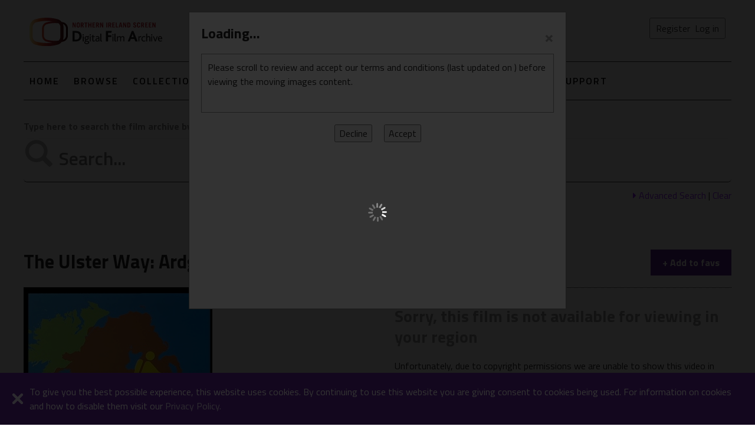

--- FILE ---
content_type: text/html; charset=utf-8
request_url: https://digitalfilmarchive.net/media/the-ulster-way-ardglass-life-and-2361
body_size: 105107
content:

<!DOCTYPE html>
<!--[if lt IE 8]>      <html class="no-js lt-ie9 lt-ie8" lang="en-GB"> <![endif]-->
<!--[if IE 8]>         <html class="no-js lt-ie9" lang="en-GB"> <![endif]-->
<!--[if gt IE 8]> <html class="no-js" lang="en-GB"> <![endif]-->
<html xmlns="http://www.w3.org/1999/xhtml" lang="en-GB">
<head>
    <!-- Google tag (gtag.js) -->
    <script async src="https://www.googletagmanager.com/gtag/js?id=G-40MLSDEZTC"></script>
    <script>
      window.dataLayer = window.dataLayer || [];
      function gtag(){dataLayer.push(arguments);}
      gtag('js', new Date());

      gtag('config', 'G-40MLSDEZTC');
    </script> 

    

	<meta charset="utf-8" /><title>
	The Ulster Way: Ardglass - Life and Fish and Festival - View media - Northern Ireland Screen | Digital Film Archive
</title><meta name="viewport" content="width=device-width, initial-scale=1" /><meta name="description" content="Over 129 years of moving images from Northern Ireland, featuring amateur and professional films from 1897 to 2026, brought to you by Northern Ireland Screen." />
	<!-- Place favicon.ico and apple-touch-icon.png in the root directory --> 
    <link rel="shortcut icon" type="image/x-icon" href="/favicon.ico" /><link href="/css/dfa?v=ii691xhYRCU_EOFyKFLSckzT1teCKreBatjGktSK7041" rel="stylesheet"/>
<link href="/Content/font-awesome-4.7.0/css/font-awesome.min.css" rel="stylesheet" />
  
    <!-- https://fonts.googleapis.com/css?family=Titillium+Web:300,400,400i,600,700 -->
    <!-- https://fonts.googleapis.com/css?family=Roboto:400,700 -->
    <link href="https://fonts.googleapis.com/css?family=Titillium+Web:300,400,400i,600,700" rel="stylesheet" />

    <script type="text/x-jsrender" id="tAdvSearchCategory">
        <li>
            <input id="{{:~category}}{{:#getIndex()+1}}" type="checkbox" checked />
            <label for="{{:~category}}{{:#getIndex()+1}}">{{:DisplayTag}}</label>
        </li>
    </script>
	
<script>var gPageConfig = {"TC_COOKIE_EXP_KIOSK":10,"AUTH_USR_AGREED_TERMS":"no","TC_COOKIE_EXP_HOME":30};</script><script>var gNetConfig = {"IMG_SIZE_M":"?maxwidth=320\u0026maxheight=240","IMG_SIZE_SM":"?maxwidth=160\u0026maxheight=120","SITE_URL":"https://digitalfilmarchive.net/","MAP_LON":"-6.855468","MEDIA_TYPE_DOC":3,"MAP_LAT":"54.687278","IMG_SIZE_XS":"?maxwidth=120\u0026maxheight=90","MEDIA_TYPE_FILM":1,"IMG_SIZE_XXL":"?maxwidth=640\u0026maxheight=480","MEDIA_TYPE_IMG":2,"MAP_ZOOM":"8","IMG_DEF":"/img/blank-image.png","SITE_AUTH":false,"COOKIE_MODE":"dfa-mode","NEWS_EVENT":15};</script><meta name="og:title" content="The Ulster Way: Ardglass - Life and Fish and Festival - View media" /><meta name="og:type" content="video" /><meta name="og:image" content="https://digitalfilmarchive.net/uploads/images/_media/62162_A.jpg?maxwidth=320&amp;maxheight=240" /><meta name="og:url" content="https://digitalfilmarchive.net/media/the-ulster-way-ardglass-life-and-2361" /><link rel="canonical" href="https://digitalfilmarchive.net/media/the-ulster-way-ardglass-life-and-2361" /></head>
<body>
     <form method="post" action="./the-ulster-way-ardglass-life-and-2361?id=2361" id="form1" onsubmit="return formSubmit();" data-login-enter="0" data-submit-btn="0">
<div class="aspNetHidden">
<input type="hidden" name="__VIEWSTATE" id="__VIEWSTATE" value="[base64]/3jLD2JpZkIDwpcOEtiFgMombz7qDh129bsC/cYW3oEFC2hmmGHHOkJsS5gyibkm65L3IZ6Lj+wTZWggNJNIhlkUJ7ZKREcwEVuwhEC1Z4ypba0Mg+gQK2o3GqQJYvNV88xstC9W7PyD+D8tChENsitFejX0RRxaD5qfi4DYsPjqsdd18TboDCyQBNRGkLKz93kb8KSeXCPAXNgSYlk/CT6dkSEZQw06ENHoYsTom3TrMjPp4e6kVpETtIlovLuCxXcMaN1YC1ac0haD4yu/Csl0vv9+tGpZdXv2HbQqKZzk/nBIXuPUHK2Fc4e/qmJhcINckZV8gOd0s8Wf0zi2o+PmLxd/8STCvXMkS30Jk8KaOaYViOLdPo5w0OYiWvVga+rYuBNt50ui3eTf5R/rQUsPbFa8ulxqD3t3PKjI5iqaKnjk/LB6/96d2sp4tCsDRqlsWTHJNkKR42w/y1nQJlqxDfYCpbrAA/4OcZ/caUslaFjuxi/W6SifnD3Uiwk/6pOvGZWh8/WMTUEsRzYK49+DmNbHKzHqwkfXw40sc+5CanoaZpPyV2pfNKXMuFUIhmemZUbLU70Bu6S9OwsYm04VBLvqrzIYtUoQ8aUJFSVtl4JSMqMgxVgoxv0GWyACRgpW+IcOgql731UsPIqnPsJOyItbzNokUyvfO9SS/LRP2x5cnoCWDXgpCSJNbg5x+k2gQn1os1GqK3wPwI6uBGekfw403X5T1fV210HhAXhyVs4i6c5+Gd35mTeCW5tP5mUAMLMhWABnPy/zrZKLLdSzHSaiDnsD4O1T5nRw87rLIOZLODbukmKZccf/Jnv+GK9uiXKDfOqg4rhTtIvDurD4vVOWVKv2jaF2wGwVvdX7IBtg2QP/llqajtQ/vQt/AXsFXqASSWoM9WUXR3RTAAqo/A749rstICDLTwNrvUw20eHGZNgflpVqn3aTXknY/bqn3ADTDXpWNIjhZsrbU2g6EH1p6f8y2kJ5Z/bziqknycw+LCCU0rm8FqoP28gJG/[base64]/x7PhfUt0w0HsLV3Ass3BWg9haMghtdSwzkU+JdbBRrXghCmfofSDwId8EgUZMGUP44i502azMlBRA3B4nS0f+CEVEmfh9pxV+Iin0t8/PNj028hfTaQ/7YnSEgGNdUAx4Fo/8918x6l+HWbB4H208Qcjv5S6Y6SrhFzp290UnX9nXqd5zdxesCvIpdGUJ0cWm75jQAwMfEFyysDA6M0Kw2WwGMxaBin1N5xIp0MuJOkPqTaABcloiK9dJXJMPptxvdfuPMtjNQ4baWEsQ+YP+8C6Qo3VL1b8TdLh5Qe4JoGbEX7x91akOhsH7eAhWHF/BNQeo2yMKRVkGpDgTCmpdvlW3jnd6V024wG8pT0jCsgRf3H8xetW6S9Zbo1WBfQ9LZFJlaRA0Eeyi7XrtBIf+LTtBcbpoGJK5YMhv/L5xHFWtqGKh8JMdux30Sp/H/OIcPBSgDh+VUpDtAUWJXr2krYumCVFdqc85Gskcx0Mem1bxa7cERsUaqEXzyIaMPUPjKm+aQrKTJrWFQH5YsPTPs1qVm5F7DTyuhFDp/j03QspsxNVlv/HAFNfZwB4O63R0hkJtD3/oYjgiJ3TfraL1LMUqNXXw15ZP6H0GAIuHDUDHDOa7FuFNKm2L8xPyGu6Ad10/jhNoP4PNVD0HXuj7jVDnaeBTYGjrWmGmT/drMEF/iP9AM+CsoJ0l56/dve+I0WE4ml8sVQ+R+Bsbj9waLDUITLcCIwuqFwiZn7WWza0sYeJMQG8mXkmz3zzGZ9/szhXz3+Jz9PE7inFQJH1PChdzXDuB147UUmxqkX21YNUMlubpXCmgbSJtkDmBP9wBD++Q/zkj/lkHR0y/vEs+SJd5mjKPhr/hvq11y5uSrIvD3lYZUc/1/a87CNzbJ6cmeJ4OOFtdwQFEmIMs9y5Cf/wsxUyrZT7bLwVMoFf0c6Gi7k2JhdKh8F7hw+iBsPMBXGsTSHxsm2fmDZnt9uSK6Dnyue/5RBtOeGpjClIbn5w+STEOTn3q8F6c1kJWYG96ZGm0xoDBOH/yV54jd2vHC8P3H+dfuE7RxwDgQcUtQaKCSjAZ2O7Ytl4dYLmHwmS5Y3TFK5ut588WceqMcse7oblA7/FGVj+qBUNPTizP0/PMPtC+IEdvRLNpmvTfJBOwvs28N7bSY3gO9YK7RSC61g4U2dn8nVntb6JOD0GGX/4ForNfEDZo/o8OVnlpAI8tx4J1SL7s1w8wJaXWy6gK5Pu4DiFB6Nm5XoguKI41heKU35qwK/wsZmYHKkSWOc+Ltpr6EoakdgxxNEA/DDIoacF5WXeZeujurFOHzEF302MbllVLpAKvDwmUKUudjNbWbEe150Yco7ZKXRxqxLLk6jLA1assNXzaulNyutSpfzev8e26MBMDjr6VIoCAidiVbPqoYY7dhcQrNkoRpb6ZgJHZorrD7PjsqT1lFXgoROxm8IdLPQrt4dSqkQdCTMn57gG1Q4mE+SX/eNarho1Em6BAn5pNWNfxZJgy2F96hbPtTWF5jofQtlsQu0VZstLEGiEtsGKzLyopSFm1K4u0XF+6I9Fa+/jXgjd321A5JPvZM/cvc01vgK/bch+GcOFviUg6lIa2PO6HanlJe/Duc3EAl6Va/AqmOUBev2AnxMDoJxutg0FmKdnJTwmgAfOqfpxMgX+FKP58sQ3v9grSGoh232SH/[base64]/rkUlUxYEhl4CqwjRFQMHhwSZFn29ozix+RmuOC0NiuwPfzDgZzvb8aEJLlCZalzz1QMT3NuwuT1VnS9CU5jGBsXKLl5teLbVcH/[base64]/Hkqx9nf8XppoaJbhg5DkIJAuxbdSzFwz0Z9bmqRCz38miVIkeTvHr6TplWR7PrdM6gaRkPCinVMvOoY/1LyqVTUxtKWxUeWjFlbom0Zhs7nxGljRMavF9ELUC28B6aJmmLaLB4IKeDcwUVNyttgLoCWhrBy4j5bh0/1elXbVaW4WMz2lJUT1GAR0nskr/BBJj8peYPUzbTXrKN4UvB9ZYGOOTEBdCbOylplGeAIIfLAcnsmc3zAtCyAFmdtscrgK6T464RMMcQl9BbBxgTM6LoSRqxIwu/LaYQkTHViC5Gug/[base64]/kcay0seKB1qZKDI1RdcThN+/[base64]/UEELkFtEzclnuSseyYFZXTnljrRYEmFM9byqTi+9i/Y2prK697czHeAgAshcNd8QQy+6eH8BWNHx7gKQLwq95WkFKSBRvgcnw85/6LehczNA5WPTjcZu3/NrstTRaUtCaxwn34Sw0xCob2/UOYKsQcIEbR974pmVXnn4lgPaLkp8W3TA1P9YB1kmxAZj9sMFEg2cyMD/Nm/wTHjLwbxZ8+vlWP4Mbk+FRXDUh2oAclSyqQrueCxqS4jLcfuDpbuj+2lx5n2/KPduRct5AG0CdnnNrhUwkugc626rFQt5cTKCqCHXEWP0tHn1j/ANAngkwHE4WgxDPpVfT+upbRGMOtI/LlZoRjsGTP4CZDUoY0+d1j0JTI4aeLnIsCBQGjLrL+xCZNIaRqZzdKPSbAk6/2SxzAM6V0hlAnBQgnvSv3VYzhVTCqCi4Yw0lGs0VyWUNOM0GHCxJmqH9NPvkBMsmvI8ZzyHWsSEd11hefJ4visOnE9P1vyvpKWrkgCycioHRj637BpHEcgCx4F81BinUgkyQO8tvLA05/7BEhgWlCb9+wqXV7rKv0F6ch6VFEhSpRpJLcUJ2S8ZhRsdlzpGfqGTgO0YxdpKeA2kQryA20NQ4R9cBl+7PQNeTuGjOKz+DAiwa3fYjJAp4ztKcCMFnOCRReSAqzmFua+b3T9APTnf7yQ0OtQ8ei+JCUqygdixrFyF5z9vJQ/3a9e2uDCxsYMPLB82JhF8dIBssUP/hB6wFZTIxT1/sGCQUwq1pzNjJFNeY/[base64]/rUwmIXh8JwXxNzkYjcphr3AWIDq3ewUdGpuG0bECi02mHdjgzynxGdl5i2kyDA0yr/MmA6NVKn6rdtCCCBcmlqmjOpdl0kGNBNtDTtI6ARs43ZPEm/zT2l/[base64]/o/jz6b35cTcTTP632LDONPl9w1kbY0b/A/lWPqlDQXGetAP6mgVv7JQ/e65SL4MQTaFwYrM4FgvIPJMr5rAEKOWk41ecnzjTD3pibpk+aEJA1wHLjiI5goufKJXJnmk3kgXlydhiw4uqMtwE/xfew+6DoKtuT7RKldJW8ydGJwXL5dgnHJLZFJLubYpWUfrqlukvoQyKBEv2ShyH/ZUekVZgoZRzA14QEkxyQSR9Nc86453PG/WCyc/gEzS1gsRw8RmXv4kFB4VPtiKtSOTQJkHRNYOB7bFKrg3R72UJdmC/mO9P/qFyFg5nREPkF6uy+3H6GvSmOx/tMPNsslG0C6/iO8JDtkF+0aWCiseUUE3Tl5FrY6uNAyzTloZ/[base64]/z+rjBo2jnnQpBu3Ia1AthEPLhy3vT6C6x2/wxySJOJYBwB+3S1EC15KQLCizwODUI6MtAP4cbau8FxfDlK7TQF5qROj1V5+566TzSW8EYppZ0XX/rNyU8/XAPvgUt9xPcNo3DxXPCauLBO9z6plFwzpcZnSsi0fBc7vkAkpZ+Zv0qPqNPqqDTWRlnAfDeHNfnli1XF/0NK1HbG41MbuhdcZqDO0388czHtqbLq+te/m34duhnRLZ7eqRU2MpaHwsQgRk0aQ8r8eGJ+EHxkvL/Mmr1CyOlJo5Y0ZjCuNugfHPunxyYMlNuT7ipKgEW/4Qi8T3TyOK9dCCqvysPL2RP3LzrpAycdXkfkOGF3TgFqtBGHSEDB4gDWdaJxIznTA2j/vTCXaDsqu/EKlrUTerImArBN0iYyuTbztzxd8Sz/0sCGpLbinZJVbvSPZiZlW6uUXYQGPBjmtj3iPmCaZxQjIQ94Vaslt5lJ/KkLaeKih7s5y8pfo/7Z3cRqBnkjZ0Fo1YQQWJCMU3lZUrgWqNE6WqBkS3qppfx+xlju9cbRUaToj631HIE6F44YNFbxyiTf+ZGVlGUa0//kdBbakVdeGV9Pe9GJ49YV+TI2iE9cDEZVReAiripCyVMT4863oWexrz6RWs4PHFONWrhd9zm+x1Nmxee01jTYRs2L+TER9x/y1DiYdkcnTTn2zTmoE1oJ2pxuZaSnixj910tZhbL4FpKbf/+unrOI3AF3p74P1cd41/APvB18HrA5VSyI3YTe2aiMTDJ8WmcAB1UlIlsf6TMx+YnOMokPDk9OZ3BSeeGWumrxm23Adj/DM0GKCr1Yw0xeKBfX3rPXlQQt3LdCDVlMDKtUDsAzCcMIQd0EORTojyCwdrQgnz8fAOJeNso51FwQWo/D9DMfkkdiekpqt4+UpAlFJXMosZphbNyDOoY0380Cfk9qTrtoHd7dLuxff8TyUwWFehQgBePdymR+2TA0rQpx8MPfG8IYdyAw/aJaRmReiOqku4X6mNH+vIadDGeXEWj7BOiG6UizpgwT8/Uf3ZThY4d6WMSSe79GHilLAHCZmbDgPLdo6aX1LcLjkzcLQgEXZcSb0NsDQPtQU8LpsIrx4cAw2K/MMxWImqM9vUlcaa6wB0YVJrgH0pX3BBTzQEj9/4lRqD6Ly5kbXlkctdcnkQj+khfbWV/2qa8BLWPzmwHhbCaIDZIoX2kufVFZobZ+kS/3+G4xfYBeY8rntI7zGvvGFyKNqwGO0h51Igw46z6jMdXDHtvGl0cb9rDEzI1kl3Xb8Ciw29RZDcz4a0NjbpRcM5bdevXZm4RweuKr/DSTjDkrozG/YR/5OE90PxTW8CbEiVpcyE/gkrG5bSjqZU69T6Zi+zU2XGcFI6JwHINkYFyf7KJ8he9F/u5UUrC6lhfP7YC9ZS92vVoHwx6GX8/1Gpy+JZQGy6/fRArFMDyJfEfufMjzVYKYay32zUdHdopiBuj0b03TP8fY+8p1mpMcowy3+SD/hCTAOCbyZYMrIdylRE/y1haqz6ENd+puj5qfI1hNMeFdlc2MXj7mlGMaxqSErkiIBAQ8ISS85C1LiNz20Jc60Lu9oDMFcqJzFQKQytmKQnChdpOg8Jf5ZiMZYSodvW/WO4lDTOpTs2W6VNPifou3+vF435UMd2iwswY750MPsI9lkmUfltdBI1VquKlfGpCHWAGA/N0e0l79S7D7wLhRUI/Bm/hsm3g/0xj1UycFfmqXlaxd3SIAuLy3+WbKgqNIo6P7KJMdoh2buJurq4L6yjZ4SJbWZ/lTWAbfE2PEcvwzfBXOxciP2XGB1Pg74HB73qajwD1n8NhYl64isoZxKgCIvLSLMLfenzdd33W6RgVozb7e7hY/jO/HYG8yEcQ2tt+QZNVPtjcbYSGYOxbkqEFio530mOBp0+V3uTiKzNMLzZxb5eJk3AQiEumOl0z1js7bYNcoUgAJZdQuZ43Yl5txSYCErgG6DYARwW0nKpcY03zRt5gOA0WTxjoj1DsWUvYBMfTRdRZROjagAila/qWvlTDpbn03mKy8W0vFrkjNM/FqBt96xpArM5bumRx/2iCRD3ajMle3EuOMAYtrUXFOY1HmSInuUOiDIfFkuRmCPbbquX2xn+MlaqOr6QRABio7LzweJ3M2TdYB2gwDLIjBYYrZzHnVxJMK/Rx5PRwnuqZ6q8Y8+5tY94gIsti3fvd8CnXxRpu3VpYDT2XQsmobxIdkcJmtWnb5d/NsSvsiFAkZc/2MitAPay1pdDYw8mWB34OAH99TegMiS6vh9MlKnPytwmTrKqLtwwfLa7YrwS2f9AkxpDOD6VMtOYUiAc9/upuh2lC6xi6DqM2tHFGFo/LDfSeSXTkzzlwzCrbBvW1Q5WhWW5NEZbOHBMy/EFPgeRjByF+Mz3V/kFIDVKN9/qKr82zLn+TUXxAzSZ5kcD/8Yc+usk4Sv6eBpPfRNXGd8B/lUZ8V/qp2EhVQtCsCTwIUR7+FerCZ38HWpVwzTeZKnC6CqLbxakUvqk1Bp4fwa126Q03H9DBKFKvMq+VAiNMXSQquuSf+MwNN8HI6YSMqiXdfMlRjm9yhc7fEuwQmGbvLy+zpJ8Ku/ouz7zT3n8JoO/GYpm04bLv7zyx6MkHXQAyr5aF1amPGNHIAnrL/QFd31rPmJBcbX5Zgmfr81CJWoELQTZCFWVSIoOG08rR4EUxO19uGdfTCe2acb625ljmBbyNL7fZy2XC20wsYZsMI6m7j8GsO3xrBGlyxPYmapEJYK/6OeR7iAazomEITrdM95vIq0v5TSZXvUe2snUcluGA2zvp9rfAEa01muzXPKY3M5bL1DzZA11ud6Hd9beLaEdWkWvQmyIIQFMvCJU43pGYaGT983FuCMyaY3JXvxLt0067ucTRz3OypoFSEjgT740jIEogeHXkwxa/N5QT8TfhICnbLU2moZg82UHSrGkvGGBpIT13cIt86vPTwp/442tcVCTh13CWDnqudfp+pqcxZdll899FP6gROVSm3YHgFX1oNKMjPoy0WQEbSHp1zilgP9jPTH3eP+qpirVOYo6nJlfYPgq/emGFgJHzvo+UcnW3h982sBSxef1R9QkNPKhvck4gV7DvNC+uwJpMLGK0SDFg0Oo0dLpeiDCf1QI72DGwd7zGi6OTxxzoG+aENSGi7WvdCvjdkq+Dk19dXcH87Qj0WpG7BqC2+Yy0o+nl9jbuwJGpfs/WmddyyVgxnHS/x/lxKnnuQBuQWXxoJ/JQxEXWdGVr4F8oSVI7ZnUUA8EIOnuFosePnK3zBYrFhBJvTfTXzkBr9N1ZP8JMVVt1wae7GndO4zRVWbWEPxRzWyNdPWrWyCL0SlSdeTsFHAhHETefLD/LumEjFMy8Av7FQ6XE3jO1NmNPyufLDzUNjmRDN9f9YeSZ6CjkRyTzqJiD6KhB/z6GumD4u1KV10VMMI2+NlffvG/ViKFx3oM1/51mAHHX7sGQgEyapk10NxeZTqqASBVmAtvWbfT3vnEjpsmpw4xzkH1Xt220dWR+FyRWyY3h7RdoRzhRGFlx3wA6IhPVdurHqLaZHoIb6UEsd1Z8nVr2a/zJ34Wr8UCemcPpnSWWVlocvxPAfHWGMHAEzoXbR1cWu0GTryYh9c40MGyyaENK9Okewsrv8SWXPZ50GGf1F6l/+/6ocfzJbwp8GCP8YsK3cjXCjjQgtBbXWPSJ3qgySOK3lfxNTocTFoYJ59eXcXdntWBpESnDjkAmh49IZxUS2nBjdE+K6zffw41Ee9rEB5VsjssEl9QRX8S7apRQLFcJveDSVtWP4mSrOpMW+1tAi6RXBBTV0ckII5Xal+jiDCmiCQQzztIH5/HSSstbsmF4fEWip0JsRTXX2UwI9sYteymSs1XZkCMe/bFgaXxNJGEx3oXI1mion2Eowd3TQsTEc7R9xfcEtRo8W7hwpT0K35+No7lufOi6Qo0LfUdDVOVf/DhcgrMs7ZKU+eYwp0rQBwqR0QhOkqdCfjvrl2CBlvtjnnX5LbUXiK/PyoWhxENnYb0vKhl9Q/7mS03+kGxgdQg9BctnuiNx1f9NONFIhQCm7UGtUFLpfq65JWM0IVPtjs/G7W691s/OwWGkxsEmTI7PEVWvFyxs6mHYvSeMehFICuC9NqNOT5ldo6RKNa7Lmtmtfn2ZKkxGC+SdFxtgwo50ZHeXeFhoYRMnYfzK6hqIJHhEaBuQdicD9FeG2tPK1C2IRCR6jBJrTm3P7e0p2nB1SbDxsKCE3L17WlvVNAMI7QZ2SZCtf0sAS/xcnk5FQC9kxfVBsOXLo1ZCwIintMgLJWKWXkbYCsh8epZw2NCM2xlLgvfggc+MWSph/kv/ZRjajBqEScI02Wm+++rpV2fvfOfI5gqhI6/ukmcfc/toStFQq/gbfqTYrUclrDmshF+irWhy44QnUyxtjzMV1mTmbn4ulf0R7GITPmEV/wlLnzp7r2qdhYEanyn7sR9XWPUcwYgH4dFy7DYwwz6DgO+xyMmUwdsCgMCvXFgogsXEjrEXHxY5Og2/2+j9mjpGjEkOuPGISDuOL+oJ6YDZczviJEBUEcthnVW7DP8EwqFur9CTNijWVL/SPUCxtGuVrHH+euCKZm+6NHufT0/GjJM1FHzXV6TC5LPCA82tLMx/p9uUiHo5jDLhwrt9NKDzJGfTFjcgqcstzhU6FFH4G12i0/95cjAMxA0csBwIsfPQcPm0bkAIaDuZL8IUjzMALNfXrfP2Jg94sSBEJi2IDEfoinuVNjhQdUwL9VX08Gjbt3VvAZ1Bwk8ZqLZggz5J/BUSPyueKwjrZdQkFbrPeXq2AyUrl7wmzDEB+Ncb3fyFIxStClT+rzMf/Nlhlj5kyZS8zzbdLtAUDH23WznxO8VILu6wS0lvyVyMQp2UUFK9QwLcTRQBWrBjgk2kviNhuu0pz7/EOAdVMmafRxB7KFGTwh2kSzSFTzY6h1+JrHEVCyO7olHHGm34NHagmnlhkTCgidQGdlyU7UNfBwhhTlAkeFXVJXh0iHuVLjkFGeCeGION3ZddBC67z/f7JiXnnGevg2kXSDakWWuEc+Ksz2fXYPjLh0Ip70FzDRHOP1qFC3IH2kfL3yRASdqbo7dVY2rp6sHhGLE9YrnGCFbX5qQtdRIzTAHd6yFjOMcsgY/GsuhUoiPhkmHEc9n0tAGTRA+KJae3ueq32IQHcaApgr/db9cQJEf/5ggDN5PEVxKkyAJ3YFWaSE0V/eagMCZaeJZ6tSd3K9EQ2D7mDonevaCcJ/vu5a/V4j66pCI56zd7176RYRZzV35+QnFnffh0cvmZoOKTuFMRaWyVTxDvLClAtPS6QQs1kC1AaYXCOilsYNuxkQaIuB1gu9tIHFQiAOqm0iBdQMou1aOS6B5JeVNgFJNS3JdIZBjqX/524ysBX8lup620oi9j5OxT9JDEq5hTkQeGfhDKFafMSjvYawcWMoas3Tp9YzpfmFxuuq5MHk84Zmog2rkW14Th4hbsZKmpG92OX+Nz6F/HbJF0lk0IFXm5ga1JynfzA4BqvcOkePqgc1Dd/vBDYamcIvrdCjZdsIvg9Mlm5jLfBGtHzXRoZ4MLToStH/UofUVFzFwcK4aBCKLY+ghSO3z/PuZpW15rxC0Aw/8j0sSc6z7L/MWd0ORaNc+ytKQBwlfq0Ib7DklF+u/+nH9bFC+EdWCaiiWuJFgzVt/mbHqoAaQboXsWjZ1uawONJumnFNnY38URAXNE0XjkcjgOtTdzqkfOM1hZ70ZYFmSnx14yFgU3xJYgEG2SI57GmLAKyfp57wAVFfp3seSJbHwJnVweVW0c2KTazlvigEcG94pVB36JMgyay1x+akK/eaNMd8g58jA1eEAw3kGXW+Cy0HdnlRDiNrx5M1552wTfEZ609L0v5/wobGldl9XrW7OJe0rnrKOf+8mLfh1yG6pa53KoOTpc6JwvhU7oaLULYpG1NRpcEYr91Za+Ty52ur+hAQAORG3/7iGYUYlFhmAaOStT6qBulTXKi4JE6Rh9zZnvNuZTIL3eduk2EhXiIbKrxohwE5wFfOUn0jhzehZ+Ku5H7YJlQhFEJXOxRYM4/BLbRZ45mgI6e5nkZ44c0qtdm0RKZ56R31/t1AeRkZcC2yAoN+I3uwq9vLIu6C1S5uvvMkc+I2/I7erBSkTuVua/MXV/j328rfQ2JMupV0hPUvM0HqQ6h6468yvSuDBKGDaiWT1a4deXP0Exmx2akro4M8+oxSL3tADPqxWf+xcx6uJGUQFz7g1pKvd0WIwi9t9X0S3RfLniKDVLIC7dGpmlkKJKAYaNPzam9VXcPeV8tCBlm69/d2sNfuB3XmVi9Nv9Viu/56mQHVn/07CopoV49MjT2PQ91KCeyXrJPFvUHAjwnLXO4C/lHBLsylFl0nXrIIKLihJ8fJ5t9SAFgzb7vQxGhkS07zOMme9hba15ntT9cBJxJQqxxNvIeac2EDgvwUSvVwsVqkpDfG9IuOVub9oDesRJxviJ0JWtevONi6c4cwZBqJyH1NH39726Cw2HbGm8pUaLdQwrCw0Pe4fU+GcaDBr6kO/ejWqEQsMc79U5GjPXROrEea6C51YRJUoODLkJvKL264onDgYWu54Yz/VSBFGLZHdwMvm0WJwOlOvFTNZw1AR53Or7GTsCxy+vIsncUvsNi8xnj8KpDWP3aKphMaS7U3oplij99jBpwelzhP49MU1UXl/QGAmHkqhzDM2cztadpFQXNByFB8iTIRXnnXs8jMh9WJISVcvdRjANe55dF5lZc4W2MxjAaX2l3NXIC/0kGmUU8LJxwfIJlGvzN6IsF9l3W72HErS1tuCTSH8IPHb7r3S7TmwS0qsE9x7jKpq50kP6xMJsjob/mkh3BWequbXOf/KdnxnK7xsWgR2npKRf67pDbR1gc4URXaSbUUNFhrKR18NKtRla3n9DSGUitI3Hxn7YfTh1XKlxIZQ6J18i45ga52cmpBohDkpNqafqsd5KDkbBiqch9Vv10pJ9WwqpxjSH94FeQ71rbJtVv50rwW6QdrtFEMriyUswJ6x86DiKYgLxWSWBiJLqp/NoqfRjW+dFVB/EsdAorKFTeCw3extUfT6ct6t4GIsxDleBxLdNZyu3X7UQuzL2tRiyZ817w+gngSd5dJOHmmVT4O6Jorfx///A05I1K93prskUT1ZBi61ceDzwoL+Tq8QSI9oBC8IOWNgh+/LZB/JeVYiiSRhM/+1iHgWBXXUb+go9q0mFomS90cOra0FkgN8Kspol/myRZpWC2FZ14F3QA4IKyQc7Rm48kbsP7X85nV8zh25nI5/AUnGmz5nT+QMGNt7rt0c7Aolm6yftDa0cWsydzM0chg6WbjIusnULdO4Kpgo/9d7Q+ZQZgGF5MHiPK8cO6GTiyJ+ws/7jABWUg+Pt7BlEVrRierV4hoBnFc9//9heWaM4G3/C+ZktDluY1yXwsOgPqVbCQTo62FQrxfYihCRNOnWSaGg81Nby0PwmJdWS5FIxETiyHZ1s3tlu8zHTvP4gVowMutMXaL5dWwTR/naxBJprvUae9ew1TnPQYw8BeUK9t6yU7yPb2mqmRVhsK9+71ForK+T56ytNC9okbVNm16OlFhW2y2kjM8cqK3azKDkkIcwb0KcnQYlqJ8os5Z05yO35AxM1fGZKLaYHn6eXZZgWcAOh0TBEADuTr1A9Ef6NJGp/9Pftaj5QHSP+rZ4o5P9G6jABVg62qMSuF2M9na+0wH5nMjc3BUNdxEaXE0FirQ4Zzp20yVeccpujIcbYDeI7wTRUDFmN6l96gxH63vQx/L5h9AIaUzzR+6y5NzTMmDeJGxDKcvJAzKedxN1YR10EacqmwqCgTWm7mwxd0wYjf9NVHxHumVLWd5HL17SPnJvG1MXtG3ZhvQzo9DLsSTkIz/4H3fOhYo2nqwyRxMxrxTXnUxkNcJHP0curfd7K7++U5CbpPECBdg1anecLEa+yJ20Cvq4VCmWw7A/IYFrjcrEmFZBBYgWIXunux/cg1XpZlBo8vYnRaGbk5D0fY5mxV8WD7GiFXEqR5f51ZlImPHFlLN6EgCuORAiZrQP+nIi6r+XdITV3W4VVlK5WaEcAEQ3eznkF1l0ll83jhZs7XPHM9IrUG/bJsLMhrME2kA/W/FSlu/5/9uU3l1dAkkweAfNw9jbtJ1WpNyB07dHJUPPu9tYP7zmv8BwdoZq1qyHTVgdSCDOvphV3d8HgARR+Yr2DCVd9EBwgXVtvTIWrTwNZwt9Tu+MbN0lf8nBlYJ0n24FlBHNhg0QtjSCscEi/ukeQtYmwcfNFUocCsYdQkyuJFqYbkBgDvNfxyxb+661aRRGKWUJ/dUmQvs3oujic5MKKkb3TbewhZ8sr5u1wbvsI+x8G3YQ6Seiw9aTh5lzozVeVu/5PM8fM3FT6lajOL3VpSQnjFqNQIRXJ0Haq0k/Kv2T1bSb8g8AXgW1p8FU/dBSqaD2s6XJ0Y+qEBf6252z06Uw4RXJ00d223FOL/rQYJjgb5ouQFw1wPnJYZOh87JzRNlKti1Su/yi8P+bK5P7dYIMfrlqBC0ufWSAxtpI5zBUZMaIHTK+3RY8lMKaoWsYohryKG81nfbFmLp3AfW+sZdfDuzV7ZoHUGQIjRyH7G28up+wSulacey4GVr8jjghbTQVLf8thBaY8On+H0VrIUMDoi6i6WtPlLh+aTyBlSLBZCDAje3/IONOcAD5JTiArpfLPRne8MlJElcTYdx+2BLA7uQpiGvPzLm371inAiQce0mf+gzO5fz2HHzFDOgstkz+pMvjU1jLupkYT6fsp0DoL8Xz878aO11n1/I3a9q94wPE21+WuSc/DEB1OYrr6l6E2ulVhS+lN0ZHWTp76W16ecrfHrz9ufbeKEJUwa62Ijap0grHN3UvEu+GRwZbBXV64p8bBkFs7QGjyp9jAp5RYnDotGPXErgtBmFYpsgXCjJnGgpqZ5kxFe0xht9a2ch5jlGnmY/K26u3JUpKKreMo2M7nWGcKw02jzQZ8WO8tPTSyelSOU3v4yUmKKC7EfGPFAerFSp4r39ZpOc4CHMjTiBnjj0G944I/8FUIYzX9zOutivQhUGWRGsi9Wpxli6Hhd0+K3iKz3fq5ffGoNO7jFdpdOKhigewkaMUsFD8keS39TW1sCbkv29AQnNQgBooBOsRVFTkbn9vUfr2febk7JTE77F+TZvGD/EowOM1CIA28f2c2G5dhzGNsALIxDHsoV3kQTiPQM5ksUVQ88XPz8TerdwJLhXOW8/31AhgYH3TP0NMsxLyA7UYiql6l1i78u4ERc5LvjHdP66QGacnMf7DiR6E3zhCJ8PwTfg6ZWrDXgOI1Cx7x39RT99rVHUBRmwuW5MA0406wGVoa0sNkSRLU/nAYwwj5qX2rVRdAvgcR4Oxd1IGhW7PJOcVihmLIw2qf2CF6GzYgI5TuKFjzPDHuYrZtBIynvXgcqLdkfvewvvC0Qc42X/JRPg/[base64]/es+DiMyGY1eTOXwNjt1B7REO0abxs4dBUIrX57/Q5U8Gz/ZJKUyvE+IqxvNhD0CX7jPflRtYipMbIzzKiV59VInGbu8gFAlKVle0I6gbZVUsKg9Uxbr0HcfPoVi1SzAWDDnykO/xWCv5/UpTGtSaPpGEIYio0EREz/aYOV8aozKOWrC46MIK9HrURjoy/zRYqcCOro6+Z5PFZRqG7sRLrr3J4EhIaeurrnq1x+KMWv02q2x8C2rE0VS8lWSPpR8yF5gVvUF3w4j7/LCDIeleM2b5u9+PRCTB3ezJzMi9u44YErCtLO2IlQuufEdQ8E8Jr9AEEHiBosGHxZWSaU/P8WtWnPw2ft15zUqq3KFxbmrmlpO7RdWbTjb7fE29yI4M9B4b//[base64]/[base64]/EBcIT3AxkUTDtMfakeZlOxxG0HYBvc/93SCj/zikhGUxywud8Cz4a47+D9nGNd51JrTUY8jF1OP12JxKzZfPofgyKHlwF9eJxXfgQ93Tb4gTGCoZac3JE1gOAKgk8hEHEh8Gk/Ztm8kFuSHv/Xg0F9Soozwx7XS1IQeb69mY1Gj/6N5kNHoqEn6uv28G/gGbS1y4waPfx5QmfEYQAT+b/bI646TWp1+bsU1fW7iXJDHJ4bdQbpOrIc/VBLUEZ8bTkqGPx8ugHQlQActwoxfFemZHwrl8AbAlYROiRYYHACJRrfMa0RlXRa7uQCeleSuJ87BdOdJWWUIurTlxDKsw7haJUD+ek4r1vOlEmaMZoHwapfwee6cTNsJjZr/xuyc/J83yTZEnjyZOtmDh/E58BSROblkhPp7S9ZxpLPbOQf262gmfVQcEETcYN4MxwXmB8lJeCtELTrXSx1e005eyBQuSGBzBP+DYD+1EEWleaS6UgqSI7b1w8cDaDtQwXDvQs4LHqeQhqI9eRix9tlYtv5rzlWYscWskKglXXazAKQzDnz1geOyAWXqGsrW0GsVi4/S1PmDpmCLnrsq9bUDQiblYbE87XA7+6Yfd6e2l7SPj/RuzV1+ua41BoI/3afZq92dd/bWpM3AzwW0CVRQ7hGQlbAwWWnVMLFIwM71EmY+o3HF+GohMgwcVRq9dJNDqJ4JrXmBw5gPpg/FO2DOEOOgChsPQle5TGbi4ktQlomQBC7jm83uWk5L0eMImvRlsea1hQgnsacTlkARbmFxaP06LV2gxBEwzYDanEa/Xq0pST3rEJWaDVv0CrH1jWemJgYbb4HMCO2evesGJc5PRPZZYt7ugvCTygjgvT4lfDfcjLyihxTt9VvXSzwmRSvGZle0SaMNdW8S6kt65Xa3VYZkJesIcF+xK9LijNb6jFSW7cViEw6Y3stSe+TIflrhzMP6nhtoH7XVAglyB11ZB+mA/Hathz8LYKkSu1cLtQbPP1K03FUAU4w5WNqPhi+uVEShDitQjqqa9V/gyhzmFg2PdIwmPhe/ximw+e8njHnnj8grPnoKx2FwXwaKB73/P+NjQCjBY7VG8ayrFsMKRtDXPIg8TPoeIYSfj+s1/l9udQQc/3D2p4OsQMSa+j7YJBkS+ejY4wuEH0ENPNZwjOm5IVjPZBdpVe+AhaXUZyYnQm1A3XWWyGK/LCyfDer3pX6zjU7CnJldc/mFqECQMO+dWpnzI9GN5G0KOHFQsavIAWd4Wbr+l7WEFmm8ZCpHodHrVd12EGHl3Tw1PBHxQpQvkND0Jluw67i48FGcMHVURrDjpfD8A9/hp03JCXb/Xx5ZFJLTc/TQ3jHNgc8rKeLRe/EAO5fuAymhasvQUe76P9ln2s9WkzQt6KJKYCZRfsiGnAMPEn/DtXPWbxABK2Gf3qgGLHVf7z8xgTQ+cSrBn/3H2hX/+rN5GUvsdWqZGCuh9Z5+Lib27YEZRE8oGxWIur7o0ejjMSqjvOnJL6RSxWz4ml82fUBgud3DUrak6JebJS3DvWyUCGI1ptU/azjtwwGgsU/HjyNtnl/ZTYjY8KZaEbkVSqsSThV9YqxdoVQE/Fi+JvQOJp0AWp3kww4+MhUYv3y/lf/yhNwji+ENN7MQQMTRVmCXyInu4J/UlOI+o/St2OBRApZSMMtdUhbjsXvdD//sJ7OScW3VLmZu1qrSfzPPFUZNGaQ8P7pGsYMFgnVAU8YhLoiGSMdj3CUqdFYX56mCpA3UpVJWVoJQwOxBHAb2x237Anzhrbr150JjqDVqQLCgxoPldapQ22XfQGY/dNkzw+GEX4Lp9mybYPczA4w4CLj9bNeBzcmJ8hzL4fqIW5YTggfY6tT6MGQUiJ/wBwvdnvWmdWWt7RQ0Z/WaXaw4E5Ilc7Cwqo4H8O0BRYDLrFmslM/NhTWg2++kh4SMizVjdWJ1CxHslD6UvK+RXBbUboRoy1+FAX/2kTo0icxkntFCVjlJrnG6M0VDOceBB2ZtCdTQ/7zQ8veWt8vfWY0Pa76b9tGqVtePUL8Culy0/Or4cjXvEkdyNCyvDAvG30DOgQ/Jg4qMOEM2/zuKvacYhSIjrJYWrXFAqRdHlwcYcT1c2M8Y4cOBdOPjduTTrY67uGdlvNhZjmxptdh+J9eiSnXGMQDvFm9TLTHaMol1/0JptKvwxlERPvdulWl9+mmyU/4ftnbQgo8qY3eNPc1C5Vjx3S8iJFZNpDeebfeYlNdoc6Kk4f2OIbx+pKbqR3+irhQ5aIP9aSWkwl1Ew/h5MUVTNvlyQErpqeUpu/V6vPR1F4bZIZF+0FXE25OdgwrySsvfR3Nk3PX4l84MW4zbYMNnBFjz6sgo9F4k81lFzmBUvccWC5RSG5/Bk4S4PF59V89gPr6BUKeO3VlJOZ8DmwkrVJy9mKen5vLEm57yd2A7mcdy9kYUg0IPEuL1DPLNPXY/RYzJ2FQ2K/y17s2nO6G5VH2E842E/I19vE2tklicg7bOYFTFHBM7qwciG34XM/PNJdxToSaaVGczlehOrYbAEORFUXPL/iLB43hscqhReUKTfuPhJC59tYduYnQGrucg/BPw+OI+bz32dcjaGPxAInn9Ec1oADhc8KbabU6iR8fhC05yqFN/nVVluf0dFP1ebmJkr4i+WcJH+Ze" />
</div>

<div class="aspNetHidden">

	<input type="hidden" name="__VIEWSTATEGENERATOR" id="__VIEWSTATEGENERATOR" value="F93C166E" />
	<input type="hidden" name="__EVENTVALIDATION" id="__EVENTVALIDATION" value="GLjre6xroD9w/XrFP5DWRAUyhwNGftCJrifkJTBuUsD8XXEKYTRNzPM+DjF1C4JAxucVpKvOer9YOZGODtbC9yFMGqSyB3rVB3BSWOaUiK6OOH+M4ld5qDO1vsLwH9uQEFUz/wXVbrK6PYhZ1JG++1FC0PfXLOcmeRO9dS7xx6s296AwZJNPlegmBTaqox7f6t4LNCFeYw6ruesLlxLjEKrHtZgPwygbubOMo80OyF3I+Tv7RhjAtEv+qhPWz+hQ3zzJldaNtTX1m31jrdzg+0YfYfmABYM4y+DaN+5gX0Ac2UTbL3CNicj/[base64]/utNbOwpIB39uHMPirk3Vfx2NBUamvPnfFQfMX/iSzzqLIqviIIh/fLd2DpmNF7PFENbnguq3L1ISe2kmes1kt/0vDJ6XBV71yy+qeCQ6gpAIWpXk8iLWJPsNDTN1HPOjduZFJHkibuQXDm/dEcGt7VGBgfLWuHGeKlE9UuGy0eO3mGivkd+F1Qpv1Y6KSWTn1NKr9lnNF3QIYpO669WtPQPlnYLYGXmLKwwLwrcOqgt5nrt8tofFOLXhh2HEHiHXvIgfhFQCtmTXouABSOhdIOEemz/TPh/MgsO5gRybdkqpvZn5xCELc8u3+ec2ZY5WKZHG8SGniiMV/sPeGV4zVD+rY70G0RU7aqtR/k6lsqyBE0M0nemqCdOn3LpsmujYsb8/EMR6mXuQTl7g0ht7SU+YI7gMUtywtJy65U3Bk/9KipbtDG5baNeEDKlP9jFlQ6uexrkRtBJOyzH9vmqZXso9Z2Iq0Asuxt97a+NdVNQAgfnybS4jrAt1TlxChFTjHBBRCB1nXxAXjLgUpjaMbPbqeTE3PEZgGih1LuWgXex0oP6OedqD6uj8U0xI/Bq7OLJIrTwssBzZ+VqwlkmVq8H4BBSbt7iLA+9aN+Mv4ewIJH7oZzU22dwXM4OXgJromHxAwTH+BKAzqzg2SPilIqPdFeCepBZfBITgC0hoe4t5HBSn5BXbvoztfSTh2DPsFVEszDqD51kzpbQ+rMnsZgNK2kaV5HGqZnegeeiX7YaAUwbgopI2W42KwVW/wMsVUsZc11fFEQ+VkoKouknQHNgq9TRdF1P19c1WZSNJF9hxKK/kZ/5NkQKB9I5egYCELYyvUpD0P+x68iFeKYmOW6rQlIUyMHaYAjt2Tyo95CnepQim2W71xqS9cSvMqADzT/LiHMjQFyBih0sQKuHSwdLWFY2hSIOpkzW5Z12GaEfYOrVhddrzGEBhRKxaVdIDYBnTIBq4o49f+pJWlxYx0mL9SShGkym0VaMAqCW3g1+yX1E9EHpqWqQmgw5a+5/36PlNW7ocOZjuCmqQRkhjDD+1p2GCR+N9UhheX5LDCgpoT6CqgTsams/WGp5HCh2ZzJVmdW9XOOVeujiPexMG7J8ozb2x2KWVhPTq0i+kZfE/QWtr5zcr9dkV8fAh+cZ1W10nxUR6LTKc57DH0Nsyh7ij6Rfw3s0qF2L6j3261NQIz9vrNvwovHWcjtdiZJhV9D3Ucv/b2sH4efREt3+2WX10oVXa/G7hJcelzXmKj8LGHQyEbvLWZEK2/JVsbA+8Ze7WKGpSZA4pLUT2QC/9wIWsKSWw7HAlDSdYQNTsZnP21HDfmTA/KONhyuTnGDR9NWdjPiU3S/RfIGG6Eyoir/u198ar4K1fJpSNA4pheLv0wQ3xYFpWPLRX1WSQEdT8XNawd4St/48RGCzYcbFDHi5SjYSoryUECEDgnrzdVWa0wZX7Clz5s9vXXUqZ45rADX+3JS7HVckoGuG6fiylSjAJK5n1tc+uH7DDb5YS3efMQdYxtKQ/J7FC4xtQHAbl5Ms6OMuKWp1v/r4Mp/oSFdYe1UpEnQEyj4CD1iB451o5k3j9a3bgGayxoPXxmmVjCn9VSZZQIM7h5MG4oyjAd8rcSTN599ubIH5LKv+e///yFqBeD75lXsdFCk8rTp5I2ajVgHNDn11zbXd5l5K4NtXVAaawdkkSzIoYOKuFfGdAkYsXez65HuOW890cBq8itfpfYkm+OP6GyIkPDlydW0/iqdVZwWCx0qjGLUHhrEUO/nhaUI2ig==" />
</div>
        <!-- PAGE CONTAINER -->
		<div id="page">
			<!--[if lte IE 7]>
				<p class="browsehappy">You are using an <strong>outdated</strong>
					browser. Please
					<a href="http://browsehappy.com/">upgrade your browser</a> to
					improve your experience.</p>
			<![endif]-->
            
            
			<!-- Add your site or application content here -->
            
<!-- **************************
	OFF CANVAS MENU
*******************************-->
<nav id="menu" style="display: none;">
	<ul>
		<li><a href="/index">Home</a></li>
		<li><a href="/browse">Browse</a></li>
		<li><a href="/collections">Collections</a></li>
        <li><a href="/projects">Projects</a></li>
	    <li id="header_liSideBarTeachers"><a href="/teachers">Teachers</a></li>
		<li id="header_liSideBarNews"><a href="/news">News</a></li>
        
		<li><a href="/locations">Locations</a></li>
		<li><a href="/facilitators">Facilitators</a></li>
		<li><a href="/Support">Support</a></li>
        
                <li><a href="/Account/Register">Register</a></li>
                <li><a href="/Account/Login">Log in</a></li>
            
		<li class="Spacer"><a href="#page">Close the menu</a></li>
	</ul>
</nav>

<!-- **************************
	MAIN HEADER
*******************************-->

<header class="main-header">

	<section class="header-top">

		<div class="logo" role="banner"><a href="/index"><img src="/img/dfaLogo-col.min.svg" alt="Digital Film Archive logo" ></a></div>

		<div class="header-right">
            <div id="header_panMember" class="modal">
	
                
                            <div class="btn js-btn">
                                <a href="../Account/Register">Register</a>&nbsp;
                                <a href="../Account/Login">Log in</a>
                            </div>
                        
            
</div>
            <!--
			<ul class="social-icons">
				<li class="twitter"><a href=""><img src="/img/twitterIcon.min.svg"></a></li>
				<li class="facebook"><a href=""><img src="/img/facebookIcon.min.svg"></a></li>
			</ul> -->

		</div>
        
	</section>
				
	<nav class="main-nav">
		<section class="menu-but"><a href="#menu" class="menu-link"><span>&equiv;</span> MENU</a></section>
		<ul>
			<li><a href="/index">Home</a></li>
			<li><a href="/browse">Browse</a></li>
			<li><a href="/collections">Collections</a></li>
			<li><a href="/projects">Projects</a></li>
			<li id="header_liTeachers"><a href="/teachers">Teachers</a></li>
			<li id="header_liNews"><a href="/news">News</a></li>
            
			<li><a href="/locations">Locations</a></li>
            <li><a href="/facilitators">Facilitators</a></li>
            <li><a href="/Support">Support</a></li>
		</ul>
	</nav>

<!-- **************************
	SEARCH BAR
*******************************-->

	<section id="search-panel" class="search-bar" role="search">
        <div>
            <label class="f-label" for="searchtext">Type here to search the film archive by  
            <select id="search-by" class="search-opts">
                <option value="0" disabled>Media</option>
                    <option value="1" selected>&nbsp;Title and Description</option>
                    <option value="2">&nbsp;Title only</option>
                    <option value="3">&nbsp;Description only</option>
                    <option value="4">&nbsp;Contributor</option>
                    <option value="0" disabled>Keywords</option>
                    <option value="200">&nbsp;All</option>
                    <option value="100">&nbsp;Keywords</option>
                    <option value="101">&nbsp;Place</option>
                    <option value="102">&nbsp;Rightsholder</option>                    
                </select></label>
        </div>
        <div class="search-field autocomplete">
            <img src="/img/magnifyIcon-blk.min.svg" alt="Search" id="btnMagSearch" role="presentation">
            <input type="text" placeholder="Search..." id="searchtext" autocomplete="off" aria-label="Type text here to search the film archive" />
            <div id="search-auto-complete" class="autocomplete-items hidden" data-type-id="0"></div>
		</div>
        <div id="tag-list"></div>
        <div class="advanced-search-but" data-loaded="0">
			<a href="javascrip:void(0);"><i class="fa fa-caret-right" aria-hidden="true"></i> Advanced Search</a>&nbsp|&nbsp;<a href="javascript:void(0);" id="btnClearSearch">Clear</a>
		</div>
		<div id="advanced-search">

			<div class="search-tools">

				<div class="filter">
					<h5><label id="aswhat" for="advwhat">What</label></h5>
					<div id="advwhat" tabindex="0" aria-labelledby="aswhat">
						
                                <ol>
                            
                                <li>
                                    <input id="header_repWhat_cbItem_0" type="checkbox" name="ctl00$header$repWhat$ctl01$cbItem" value="21552" />
                                    <label for="header_repWhat_cbItem_0" id="header_repWhat_lblItem_0">Advertisement</label>
                                </li>
                            
                                <li>
                                    <input id="header_repWhat_cbItem_1" type="checkbox" name="ctl00$header$repWhat$ctl02$cbItem" value="23409" />
                                    <label for="header_repWhat_cbItem_1" id="header_repWhat_lblItem_1">Agriculture</label>
                                </li>
                            
                                <li>
                                    <input id="header_repWhat_cbItem_2" type="checkbox" name="ctl00$header$repWhat$ctl03$cbItem" value="4202" />
                                    <label for="header_repWhat_cbItem_2" id="header_repWhat_lblItem_2">Amateur Film</label>
                                </li>
                            
                                <li>
                                    <input id="header_repWhat_cbItem_3" type="checkbox" name="ctl00$header$repWhat$ctl04$cbItem" value="1939" />
                                    <label for="header_repWhat_cbItem_3" id="header_repWhat_lblItem_3">Animation</label>
                                </li>
                            
                                <li>
                                    <input id="header_repWhat_cbItem_4" type="checkbox" name="ctl00$header$repWhat$ctl05$cbItem" value="19619" />
                                    <label for="header_repWhat_cbItem_4" id="header_repWhat_lblItem_4">Art</label>
                                </li>
                            
                                <li>
                                    <input id="header_repWhat_cbItem_5" type="checkbox" name="ctl00$header$repWhat$ctl06$cbItem" value="11439" />
                                    <label for="header_repWhat_cbItem_5" id="header_repWhat_lblItem_5">Broadcast News</label>
                                </li>
                            
                                <li>
                                    <input id="header_repWhat_cbItem_6" type="checkbox" name="ctl00$header$repWhat$ctl07$cbItem" value="5434" />
                                    <label for="header_repWhat_cbItem_6" id="header_repWhat_lblItem_6">Children's</label>
                                </li>
                            
                                <li>
                                    <input id="header_repWhat_cbItem_7" type="checkbox" name="ctl00$header$repWhat$ctl08$cbItem" value="6649" />
                                    <label for="header_repWhat_cbItem_7" id="header_repWhat_lblItem_7">Cookery</label>
                                </li>
                            
                                <li>
                                    <input id="header_repWhat_cbItem_8" type="checkbox" name="ctl00$header$repWhat$ctl09$cbItem" value="20976" />
                                    <label for="header_repWhat_cbItem_8" id="header_repWhat_lblItem_8">Creative Reuse</label>
                                </li>
                            
                                <li>
                                    <input id="header_repWhat_cbItem_9" type="checkbox" name="ctl00$header$repWhat$ctl10$cbItem" value="1950" />
                                    <label for="header_repWhat_cbItem_9" id="header_repWhat_lblItem_9">Culture</label>
                                </li>
                            
                                <li>
                                    <input id="header_repWhat_cbItem_10" type="checkbox" name="ctl00$header$repWhat$ctl11$cbItem" value="8448" />
                                    <label for="header_repWhat_cbItem_10" id="header_repWhat_lblItem_10">Current Affairs</label>
                                </li>
                            
                                <li>
                                    <input id="header_repWhat_cbItem_11" type="checkbox" name="ctl00$header$repWhat$ctl12$cbItem" value="25083" />
                                    <label for="header_repWhat_cbItem_11" id="header_repWhat_lblItem_11">Diversity</label>
                                </li>
                            
                                <li>
                                    <input id="header_repWhat_cbItem_12" type="checkbox" name="ctl00$header$repWhat$ctl13$cbItem" value="2106" />
                                    <label for="header_repWhat_cbItem_12" id="header_repWhat_lblItem_12">Documentary</label>
                                </li>
                            
                                <li>
                                    <input id="header_repWhat_cbItem_13" type="checkbox" name="ctl00$header$repWhat$ctl14$cbItem" value="5621" />
                                    <label for="header_repWhat_cbItem_13" id="header_repWhat_lblItem_13">Documents</label>
                                </li>
                            
                                <li>
                                    <input id="header_repWhat_cbItem_14" type="checkbox" name="ctl00$header$repWhat$ctl15$cbItem" value="6557" />
                                    <label for="header_repWhat_cbItem_14" id="header_repWhat_lblItem_14">Educational</label>
                                </li>
                            
                                <li>
                                    <input id="header_repWhat_cbItem_15" type="checkbox" name="ctl00$header$repWhat$ctl16$cbItem" value="1945" />
                                    <label for="header_repWhat_cbItem_15" id="header_repWhat_lblItem_15">Entertainment and Leisure</label>
                                </li>
                            
                                <li>
                                    <input id="header_repWhat_cbItem_16" type="checkbox" name="ctl00$header$repWhat$ctl17$cbItem" value="1936" />
                                    <label for="header_repWhat_cbItem_16" id="header_repWhat_lblItem_16">Feature Films</label>
                                </li>
                            
                                <li>
                                    <input id="header_repWhat_cbItem_17" type="checkbox" name="ctl00$header$repWhat$ctl18$cbItem" value="1941" />
                                    <label for="header_repWhat_cbItem_17" id="header_repWhat_lblItem_17">Historical Figures and Celebrities</label>
                                </li>
                            
                                <li>
                                    <input id="header_repWhat_cbItem_18" type="checkbox" name="ctl00$header$repWhat$ctl19$cbItem" value="1949" />
                                    <label for="header_repWhat_cbItem_18" id="header_repWhat_lblItem_18">History</label>
                                </li>
                            
                                <li>
                                    <input id="header_repWhat_cbItem_19" type="checkbox" name="ctl00$header$repWhat$ctl20$cbItem" value="23942" />
                                    <label for="header_repWhat_cbItem_19" id="header_repWhat_lblItem_19">Housing</label>
                                </li>
                            
                                <li>
                                    <input id="header_repWhat_cbItem_20" type="checkbox" name="ctl00$header$repWhat$ctl21$cbItem" value="6632" />
                                    <label for="header_repWhat_cbItem_20" id="header_repWhat_lblItem_20">Interview</label>
                                </li>
                            
                                <li>
                                    <input id="header_repWhat_cbItem_21" type="checkbox" name="ctl00$header$repWhat$ctl22$cbItem" value="26197" />
                                    <label for="header_repWhat_cbItem_21" id="header_repWhat_lblItem_21">Irish Language</label>
                                </li>
                            
                                <li>
                                    <input id="header_repWhat_cbItem_22" type="checkbox" name="ctl00$header$repWhat$ctl23$cbItem" value="5319" />
                                    <label for="header_repWhat_cbItem_22" id="header_repWhat_lblItem_22">Irish Language Broadcast Fund</label>
                                </li>
                            
                                <li>
                                    <input id="header_repWhat_cbItem_23" type="checkbox" name="ctl00$header$repWhat$ctl24$cbItem" value="20989" />
                                    <label for="header_repWhat_cbItem_23" id="header_repWhat_lblItem_23">Memorial</label>
                                </li>
                            
                                <li>
                                    <input id="header_repWhat_cbItem_24" type="checkbox" name="ctl00$header$repWhat$ctl25$cbItem" value="23109" />
                                    <label for="header_repWhat_cbItem_24" id="header_repWhat_lblItem_24">Military</label>
                                </li>
                            
                                <li>
                                    <input id="header_repWhat_cbItem_25" type="checkbox" name="ctl00$header$repWhat$ctl26$cbItem" value="1951" />
                                    <label for="header_repWhat_cbItem_25" id="header_repWhat_lblItem_25">Music</label>
                                </li>
                            
                                <li>
                                    <input id="header_repWhat_cbItem_26" type="checkbox" name="ctl00$header$repWhat$ctl27$cbItem" value="6716" />
                                    <label for="header_repWhat_cbItem_26" id="header_repWhat_lblItem_26">Natural History</label>
                                </li>
                            
                                <li>
                                    <input id="header_repWhat_cbItem_27" type="checkbox" name="ctl00$header$repWhat$ctl28$cbItem" value="1934" />
                                    <label for="header_repWhat_cbItem_27" id="header_repWhat_lblItem_27">News and Newsreels</label>
                                </li>
                            
                                <li>
                                    <input id="header_repWhat_cbItem_28" type="checkbox" name="ctl00$header$repWhat$ctl29$cbItem" value="21478" />
                                    <label for="header_repWhat_cbItem_28" id="header_repWhat_lblItem_28">Poetry</label>
                                </li>
                            
                                <li>
                                    <input id="header_repWhat_cbItem_29" type="checkbox" name="ctl00$header$repWhat$ctl30$cbItem" value="6843" />
                                    <label for="header_repWhat_cbItem_29" id="header_repWhat_lblItem_29">Politics</label>
                                </li>
                            
                                <li>
                                    <input id="header_repWhat_cbItem_30" type="checkbox" name="ctl00$header$repWhat$ctl31$cbItem" value="23112" />
                                    <label for="header_repWhat_cbItem_30" id="header_repWhat_lblItem_30">Religion</label>
                                </li>
                            
                                <li>
                                    <input id="header_repWhat_cbItem_31" type="checkbox" name="ctl00$header$repWhat$ctl32$cbItem" value="23122" />
                                    <label for="header_repWhat_cbItem_31" id="header_repWhat_lblItem_31">Royalty</label>
                                </li>
                            
                                <li>
                                    <input id="header_repWhat_cbItem_32" type="checkbox" name="ctl00$header$repWhat$ctl33$cbItem" value="8518" />
                                    <label for="header_repWhat_cbItem_32" id="header_repWhat_lblItem_32">Rushes</label>
                                </li>
                            
                                <li>
                                    <input id="header_repWhat_cbItem_33" type="checkbox" name="ctl00$header$repWhat$ctl34$cbItem" value="26736" />
                                    <label for="header_repWhat_cbItem_33" id="header_repWhat_lblItem_33">School</label>
                                </li>
                            
                                <li>
                                    <input id="header_repWhat_cbItem_34" type="checkbox" name="ctl00$header$repWhat$ctl35$cbItem" value="2105" />
                                    <label for="header_repWhat_cbItem_34" id="header_repWhat_lblItem_34">Short Film</label>
                                </li>
                            
                                <li>
                                    <input id="header_repWhat_cbItem_35" type="checkbox" name="ctl00$header$repWhat$ctl36$cbItem" value="21477" />
                                    <label for="header_repWhat_cbItem_35" id="header_repWhat_lblItem_35">Sign Language</label>
                                </li>
                            
                                <li>
                                    <input id="header_repWhat_cbItem_36" type="checkbox" name="ctl00$header$repWhat$ctl37$cbItem" value="2021" />
                                    <label for="header_repWhat_cbItem_36" id="header_repWhat_lblItem_36">Society</label>
                                </li>
                            
                                <li>
                                    <input id="header_repWhat_cbItem_37" type="checkbox" name="ctl00$header$repWhat$ctl38$cbItem" value="1942" />
                                    <label for="header_repWhat_cbItem_37" id="header_repWhat_lblItem_37">Sport</label>
                                </li>
                            
                                <li>
                                    <input id="header_repWhat_cbItem_38" type="checkbox" name="ctl00$header$repWhat$ctl39$cbItem" value="23672" />
                                    <label for="header_repWhat_cbItem_38" id="header_repWhat_lblItem_38">Television History</label>
                                </li>
                            
                                <li>
                                    <input id="header_repWhat_cbItem_39" type="checkbox" name="ctl00$header$repWhat$ctl40$cbItem" value="23964" />
                                    <label for="header_repWhat_cbItem_39" id="header_repWhat_lblItem_39">Theatre</label>
                                </li>
                            
                                <li>
                                    <input id="header_repWhat_cbItem_40" type="checkbox" name="ctl00$header$repWhat$ctl41$cbItem" value="1943" />
                                    <label for="header_repWhat_cbItem_40" id="header_repWhat_lblItem_40">Traditions</label>
                                </li>
                            
                                <li>
                                    <input id="header_repWhat_cbItem_41" type="checkbox" name="ctl00$header$repWhat$ctl42$cbItem" value="23114" />
                                    <label for="header_repWhat_cbItem_41" id="header_repWhat_lblItem_41">Transport</label>
                                </li>
                            
                                <li>
                                    <input id="header_repWhat_cbItem_42" type="checkbox" name="ctl00$header$repWhat$ctl43$cbItem" value="5162" />
                                    <label for="header_repWhat_cbItem_42" id="header_repWhat_lblItem_42">Travelogue</label>
                                </li>
                            
                                <li>
                                    <input id="header_repWhat_cbItem_43" type="checkbox" name="ctl00$header$repWhat$ctl44$cbItem" value="1938" />
                                    <label for="header_repWhat_cbItem_43" id="header_repWhat_lblItem_43">TV Drama</label>
                                </li>
                            
                                <li>
                                    <input id="header_repWhat_cbItem_44" type="checkbox" name="ctl00$header$repWhat$ctl45$cbItem" value="20477" />
                                    <label for="header_repWhat_cbItem_44" id="header_repWhat_lblItem_44">Ulster-Scots Broadcast Fund</label>
                                </li>
                            
                                <li>
                                    <input id="header_repWhat_cbItem_45" type="checkbox" name="ctl00$header$repWhat$ctl46$cbItem" value="1944" />
                                    <label for="header_repWhat_cbItem_45" id="header_repWhat_lblItem_45">War and Conflict</label>
                                </li>
                            
                                <li>
                                    <input id="header_repWhat_cbItem_46" type="checkbox" name="ctl00$header$repWhat$ctl47$cbItem" value="1940" />
                                    <label for="header_repWhat_cbItem_46" id="header_repWhat_lblItem_46">Work and Industry</label>
                                </li>
                            
                                <li>
                                    <input id="header_repWhat_cbItem_47" type="checkbox" name="ctl00$header$repWhat$ctl48$cbItem" value="23227" />
                                    <label for="header_repWhat_cbItem_47" id="header_repWhat_lblItem_47">Youth</label>
                                </li>
                            
                                </ol>
                                                                
					</div>
				</div>

				<div class="filter">
					<h5><label id="aswhere">Where</label></h5>
					<div id="advwhere" tabindex="0" aria-labelledby="aswhere">
						
                                <ol>
                            
                                <li>
                                    <input id="header_repWhere_cbItem_0" type="checkbox" name="ctl00$header$repWhere$ctl01$cbItem" value="3" />
                                    <label for="header_repWhere_cbItem_0" id="header_repWhere_lblItem_0">Antrim</label>
                                </li>
                            
                                <li>
                                    <input id="header_repWhere_cbItem_1" type="checkbox" name="ctl00$header$repWhere$ctl02$cbItem" value="13" />
                                    <label for="header_repWhere_cbItem_1" id="header_repWhere_lblItem_1">Armagh</label>
                                </li>
                            
                                <li>
                                    <input id="header_repWhere_cbItem_2" type="checkbox" name="ctl00$header$repWhere$ctl03$cbItem" value="2155" />
                                    <label for="header_repWhere_cbItem_2" id="header_repWhere_lblItem_2">Derry/Londonderry</label>
                                </li>
                            
                                <li>
                                    <input id="header_repWhere_cbItem_3" type="checkbox" name="ctl00$header$repWhere$ctl04$cbItem" value="7" />
                                    <label for="header_repWhere_cbItem_3" id="header_repWhere_lblItem_3">Down</label>
                                </li>
                            
                                <li>
                                    <input id="header_repWhere_cbItem_4" type="checkbox" name="ctl00$header$repWhere$ctl05$cbItem" value="5571" />
                                    <label for="header_repWhere_cbItem_4" id="header_repWhere_lblItem_4">England</label>
                                </li>
                            
                                <li>
                                    <input id="header_repWhere_cbItem_5" type="checkbox" name="ctl00$header$repWhere$ctl06$cbItem" value="25905" />
                                    <label for="header_repWhere_cbItem_5" id="header_repWhere_lblItem_5">Europe</label>
                                </li>
                            
                                <li>
                                    <input id="header_repWhere_cbItem_6" type="checkbox" name="ctl00$header$repWhere$ctl07$cbItem" value="27" />
                                    <label for="header_repWhere_cbItem_6" id="header_repWhere_lblItem_6">Fermanagh</label>
                                </li>
                            
                                <li>
                                    <input id="header_repWhere_cbItem_7" type="checkbox" name="ctl00$header$repWhere$ctl08$cbItem" value="16071" />
                                    <label for="header_repWhere_cbItem_7" id="header_repWhere_lblItem_7">Isle of Man</label>
                                </li>
                            
                                <li>
                                    <input id="header_repWhere_cbItem_8" type="checkbox" name="ctl00$header$repWhere$ctl09$cbItem" value="6002" />
                                    <label for="header_repWhere_cbItem_8" id="header_repWhere_lblItem_8">Northern Ireland</label>
                                </li>
                            
                                <li>
                                    <input id="header_repWhere_cbItem_9" type="checkbox" name="ctl00$header$repWhere$ctl10$cbItem" value="5568" />
                                    <label for="header_repWhere_cbItem_9" id="header_repWhere_lblItem_9">Republic of Ireland</label>
                                </li>
                            
                                <li>
                                    <input id="header_repWhere_cbItem_10" type="checkbox" name="ctl00$header$repWhere$ctl11$cbItem" value="5570" />
                                    <label for="header_repWhere_cbItem_10" id="header_repWhere_lblItem_10">Rest of the World</label>
                                </li>
                            
                                <li>
                                    <input id="header_repWhere_cbItem_11" type="checkbox" name="ctl00$header$repWhere$ctl12$cbItem" value="5572" />
                                    <label for="header_repWhere_cbItem_11" id="header_repWhere_lblItem_11">Scotland</label>
                                </li>
                            
                                <li>
                                    <input id="header_repWhere_cbItem_12" type="checkbox" name="ctl00$header$repWhere$ctl13$cbItem" value="15" />
                                    <label for="header_repWhere_cbItem_12" id="header_repWhere_lblItem_12">Tyrone</label>
                                </li>
                            
                                <li>
                                    <input id="header_repWhere_cbItem_13" type="checkbox" name="ctl00$header$repWhere$ctl14$cbItem" value="26388" />
                                    <label for="header_repWhere_cbItem_13" id="header_repWhere_lblItem_13">Wales</label>
                                </li>
                            
                                </ol>
                            
					</div>
				</div>

				<div id="foo" class="filter" data-linked="yeartext">
					<h5><label id="aswhen">When</label></h5>
					<div id="advwhen" tabindex="0" aria-labelledby="aswhen" >
						
                                <ol>
                            
                                <li>
                                    <input id="header_repWhen_cbItem_0" type="checkbox" name="ctl00$header$repWhen$ctl01$cbItem" value="1957" />
                                    <label for="header_repWhen_cbItem_0" id="header_repWhen_lblItem_0">1890s</label>
                                </li>
                            
                                <li>
                                    <input id="header_repWhen_cbItem_1" type="checkbox" name="ctl00$header$repWhen$ctl02$cbItem" value="1" />
                                    <label for="header_repWhen_cbItem_1" id="header_repWhen_lblItem_1">1900s</label>
                                </li>
                            
                                <li>
                                    <input id="header_repWhen_cbItem_2" type="checkbox" name="ctl00$header$repWhen$ctl03$cbItem" value="11" />
                                    <label for="header_repWhen_cbItem_2" id="header_repWhen_lblItem_2">1910s</label>
                                </li>
                            
                                <li>
                                    <input id="header_repWhen_cbItem_3" type="checkbox" name="ctl00$header$repWhen$ctl04$cbItem" value="16" />
                                    <label for="header_repWhen_cbItem_3" id="header_repWhen_lblItem_3">1920s</label>
                                </li>
                            
                                <li>
                                    <input id="header_repWhen_cbItem_4" type="checkbox" name="ctl00$header$repWhen$ctl05$cbItem" value="29" />
                                    <label for="header_repWhen_cbItem_4" id="header_repWhen_lblItem_4">1930s</label>
                                </li>
                            
                                <li>
                                    <input id="header_repWhen_cbItem_5" type="checkbox" name="ctl00$header$repWhen$ctl06$cbItem" value="18" />
                                    <label for="header_repWhen_cbItem_5" id="header_repWhen_lblItem_5">1940s</label>
                                </li>
                            
                                <li>
                                    <input id="header_repWhen_cbItem_6" type="checkbox" name="ctl00$header$repWhen$ctl07$cbItem" value="19" />
                                    <label for="header_repWhen_cbItem_6" id="header_repWhen_lblItem_6">1950s</label>
                                </li>
                            
                                <li>
                                    <input id="header_repWhen_cbItem_7" type="checkbox" name="ctl00$header$repWhen$ctl08$cbItem" value="25" />
                                    <label for="header_repWhen_cbItem_7" id="header_repWhen_lblItem_7">1960s</label>
                                </li>
                            
                                <li>
                                    <input id="header_repWhen_cbItem_8" type="checkbox" name="ctl00$header$repWhen$ctl09$cbItem" value="22" />
                                    <label for="header_repWhen_cbItem_8" id="header_repWhen_lblItem_8">1970s</label>
                                </li>
                            
                                <li>
                                    <input id="header_repWhen_cbItem_9" type="checkbox" name="ctl00$header$repWhen$ctl10$cbItem" value="21" />
                                    <label for="header_repWhen_cbItem_9" id="header_repWhen_lblItem_9">1980s</label>
                                </li>
                            
                                <li>
                                    <input id="header_repWhen_cbItem_10" type="checkbox" name="ctl00$header$repWhen$ctl11$cbItem" value="35" />
                                    <label for="header_repWhen_cbItem_10" id="header_repWhen_lblItem_10">1990s</label>
                                </li>
                            
                                <li>
                                    <input id="header_repWhen_cbItem_11" type="checkbox" name="ctl00$header$repWhen$ctl12$cbItem" value="1919" />
                                    <label for="header_repWhen_cbItem_11" id="header_repWhen_lblItem_11">2000s</label>
                                </li>
                            
                                <li>
                                    <input id="header_repWhen_cbItem_12" type="checkbox" name="ctl00$header$repWhen$ctl13$cbItem" value="1929" />
                                    <label for="header_repWhen_cbItem_12" id="header_repWhen_lblItem_12">2010s</label>
                                </li>
                            
                                <li>
                                    <input id="header_repWhen_cbItem_13" type="checkbox" name="ctl00$header$repWhen$ctl14$cbItem" value="19605" />
                                    <label for="header_repWhen_cbItem_13" id="header_repWhen_lblItem_13">2020s</label>
                                </li>
                            
                                <li>
                                    Or type a specific year (yyyy): <input type="text" placeholder="Year" id="yeartext" autocomplete="off" aria-label="filter by specific year" maxlength="4" />
                                </li>
                                </ol>                                            
                                                                
					</div>
				</div>
			<!-- End Search Tools Row -->
			</div>

			<div class="search-tools">

				<div class="filter">
					<h5><label id="astype">Film Type</label></h5>
					<div id="advtype" tabindex="0" aria-labelledby="astype">
						
                                <ol>
                            
                                <li>
                                    <input id="header_repType_cbItem_0" type="checkbox" name="ctl00$header$repType$ctl01$cbItem" value="6629" />
                                    <label for="header_repType_cbItem_0" id="header_repType_lblItem_0">1 inch</label>
                                </li>
                            
                                <li>
                                    <input id="header_repType_cbItem_1" type="checkbox" name="ctl00$header$repType$ctl02$cbItem" value="1908" />
                                    <label for="header_repType_cbItem_1" id="header_repType_lblItem_1">16mm</label>
                                </li>
                            
                                <li>
                                    <input id="header_repType_cbItem_2" type="checkbox" name="ctl00$header$repType$ctl03$cbItem" value="15296" />
                                    <label for="header_repType_cbItem_2" id="header_repType_lblItem_2">16mm to Betacam</label>
                                </li>
                            
                                <li>
                                    <input id="header_repType_cbItem_3" type="checkbox" name="ctl00$header$repType$ctl04$cbItem" value="15297" />
                                    <label for="header_repType_cbItem_3" id="header_repType_lblItem_3">16mm to Betacam SP</label>
                                </li>
                            
                                <li>
                                    <input id="header_repType_cbItem_4" type="checkbox" name="ctl00$header$repType$ctl05$cbItem" value="6411" />
                                    <label for="header_repType_cbItem_4" id="header_repType_lblItem_4">16mm transfer to video</label>
                                </li>
                            
                                <li>
                                    <input id="header_repType_cbItem_5" type="checkbox" name="ctl00$header$repType$ctl06$cbItem" value="1903" />
                                    <label for="header_repType_cbItem_5" id="header_repType_lblItem_5">35mm</label>
                                </li>
                            
                                <li>
                                    <input id="header_repType_cbItem_6" type="checkbox" name="ctl00$header$repType$ctl07$cbItem" value="1910" />
                                    <label for="header_repType_cbItem_6" id="header_repType_lblItem_6">8mm</label>
                                </li>
                            
                                <li>
                                    <input id="header_repType_cbItem_7" type="checkbox" name="ctl00$header$repType$ctl08$cbItem" value="13615" />
                                    <label for="header_repType_cbItem_7" id="header_repType_lblItem_7">9.5mm</label>
                                </li>
                            
                                <li>
                                    <input id="header_repType_cbItem_8" type="checkbox" name="ctl00$header$repType$ctl09$cbItem" value="6577" />
                                    <label for="header_repType_cbItem_8" id="header_repType_lblItem_8">Betacam</label>
                                </li>
                            
                                <li>
                                    <input id="header_repType_cbItem_9" type="checkbox" name="ctl00$header$repType$ctl10$cbItem" value="6781" />
                                    <label for="header_repType_cbItem_9" id="header_repType_lblItem_9">Betacam SP</label>
                                </li>
                            
                                <li>
                                    <input id="header_repType_cbItem_10" type="checkbox" name="ctl00$header$repType$ctl11$cbItem" value="1914" />
                                    <label for="header_repType_cbItem_10" id="header_repType_lblItem_10">Digibeta</label>
                                </li>
                            
                                <li>
                                    <input id="header_repType_cbItem_11" type="checkbox" name="ctl00$header$repType$ctl12$cbItem" value="5829" />
                                    <label for="header_repType_cbItem_11" id="header_repType_lblItem_11">Digital</label>
                                </li>
                            
                                <li>
                                    <input id="header_repType_cbItem_12" type="checkbox" name="ctl00$header$repType$ctl13$cbItem" value="1916" />
                                    <label for="header_repType_cbItem_12" id="header_repType_lblItem_12">DVC</label>
                                </li>
                            
                                <li>
                                    <input id="header_repType_cbItem_13" type="checkbox" name="ctl00$header$repType$ctl14$cbItem" value="1900" />
                                    <label for="header_repType_cbItem_13" id="header_repType_lblItem_13">film</label>
                                </li>
                            
                                <li>
                                    <input id="header_repType_cbItem_14" type="checkbox" name="ctl00$header$repType$ctl15$cbItem" value="1913" />
                                    <label for="header_repType_cbItem_14" id="header_repType_lblItem_14">High-8</label>
                                </li>
                            
                                <li>
                                    <input id="header_repType_cbItem_15" type="checkbox" name="ctl00$header$repType$ctl16$cbItem" value="1905" />
                                    <label for="header_repType_cbItem_15" id="header_repType_lblItem_15">intertitles</label>
                                </li>
                            
                                <li>
                                    <input id="header_repType_cbItem_16" type="checkbox" name="ctl00$header$repType$ctl17$cbItem" value="22217" />
                                    <label for="header_repType_cbItem_16" id="header_repType_lblItem_16">Mobile phone</label>
                                </li>
                            
                                <li>
                                    <input id="header_repType_cbItem_17" type="checkbox" name="ctl00$header$repType$ctl18$cbItem" value="1904" />
                                    <label for="header_repType_cbItem_17" id="header_repType_lblItem_17">nitrate film</label>
                                </li>
                            
                                <li>
                                    <input id="header_repType_cbItem_18" type="checkbox" name="ctl00$header$repType$ctl19$cbItem" value="1909" />
                                    <label for="header_repType_cbItem_18" id="header_repType_lblItem_18">Standard 8mm</label>
                                </li>
                            
                                <li>
                                    <input id="header_repType_cbItem_19" type="checkbox" name="ctl00$header$repType$ctl20$cbItem" value="1917" />
                                    <label for="header_repType_cbItem_19" id="header_repType_lblItem_19">Super 16mm</label>
                                </li>
                            
                                <li>
                                    <input id="header_repType_cbItem_20" type="checkbox" name="ctl00$header$repType$ctl21$cbItem" value="1918" />
                                    <label for="header_repType_cbItem_20" id="header_repType_lblItem_20">Super 8</label>
                                </li>
                            
                                <li>
                                    <input id="header_repType_cbItem_21" type="checkbox" name="ctl00$header$repType$ctl22$cbItem" value="1915" />
                                    <label for="header_repType_cbItem_21" id="header_repType_lblItem_21">Super VHS (0)</label>
                                </li>
                            
                                <li>
                                    <input id="header_repType_cbItem_22" type="checkbox" name="ctl00$header$repType$ctl23$cbItem" value="24034" />
                                    <label for="header_repType_cbItem_22" id="header_repType_lblItem_22">U-matic</label>
                                </li>
                            
                                <li>
                                    <input id="header_repType_cbItem_23" type="checkbox" name="ctl00$header$repType$ctl24$cbItem" value="1911" />
                                    <label for="header_repType_cbItem_23" id="header_repType_lblItem_23">video</label>
                                </li>
                            
                                <li>
                                    <input id="header_repType_cbItem_24" type="checkbox" name="ctl00$header$repType$ctl25$cbItem" value="13485" />
                                    <label for="header_repType_cbItem_24" id="header_repType_lblItem_24">XDCAM</label>
                                </li>
                            
                                <li>
                                    <input id="header_repType_cbItem_25" type="checkbox" name="ctl00$header$repType$ctl26$cbItem" value="22216" />
                                    <label for="header_repType_cbItem_25" id="header_repType_lblItem_25">Zoom</label>
                                </li>
                            
                                </ol>
                            
					</div>
				</div>
							
				<div class="filter">
					<h5><label id="ascolour">Colour</label></h5>
					<div id="advcolour" tabindex="0" aria-labelledby="ascolour">
						
                                <ol>
                            
                                <li>
                                    <input id="header_repColour_cbItem_0" type="checkbox" name="ctl00$header$repColour$ctl01$cbItem" value="1901" />
                                    <label for="header_repColour_cbItem_0" id="header_repColour_lblItem_0">black and white</label>
                                </li>
                            
                                <li>
                                    <input id="header_repColour_cbItem_1" type="checkbox" name="ctl00$header$repColour$ctl02$cbItem" value="1907" />
                                    <label for="header_repColour_cbItem_1" id="header_repColour_lblItem_1">colour</label>
                                </li>
                            
                                </ol>
                            
					</div>
				</div>
							
				<div class="filter">
					<h5><label id="assound">Sound</label></h5>
					<div id="advsound" tabindex="0" aria-labelledby="assound">
						
                                <ol>
                            
                                <li>
                                    <input id="header_repSound_cbItem_0" type="checkbox" name="ctl00$header$repSound$ctl01$cbItem" value="14820" />
                                    <label for="header_repSound_cbItem_0" id="header_repSound_lblItem_0">mute</label>
                                </li>
                            
                                <li>
                                    <input id="header_repSound_cbItem_1" type="checkbox" name="ctl00$header$repSound$ctl02$cbItem" value="1902" />
                                    <label for="header_repSound_cbItem_1" id="header_repSound_lblItem_1">silent</label>
                                </li>
                            
                                <li>
                                    <input id="header_repSound_cbItem_2" type="checkbox" name="ctl00$header$repSound$ctl03$cbItem" value="1906" />
                                    <label for="header_repSound_cbItem_2" id="header_repSound_lblItem_2">sound</label>
                                </li>
                            
                                </ol>
                            
					</div>
				</div>

                
			<!-- End Search Tools -->
			</div>

            <div class="search-tools">

				<div class="filter">&nbsp;</div>
				<div class="filter">&nbsp;</div>
                <div class="filter">
					<h5><label id="asSortBy" for="advwhat">Sort By</label></h5>
                    <select id="sort-by" class="search-opts">
                        <option value="3" selected>Most relevant</option>
                        <option value="1">Year desc</option>
                        <option value="2">Year asc</option>
                        <option value="7">Newest</option>
                        <option value="8">Oldest</option>
                        <option value="4">Title asc</option>
                        <option value="5">Title desc</option>
                    </select>
				</div>
            </div>
			<div class="trigger">
				<button id="btnUpdateSearch">Update Search</button>
			</div>

		</div>

	</section>

</header>
           
            <div class="cookie-message noshow">
	            <a href="javascript:void(0)" id="cookie-close"><img src="/img/removeBut.min.svg" alt="Close" aria-label="Close and accept cookies" /></a>
	            To give you the best possible experience, this website uses cookies. By continuing to use this website you are giving consent to cookies being used. For information on cookies and how to disable them visit our <a href="/privacy-policy">Privacy Policy.</a>
            </div>
            <div class="loading">
	            <img src="/img/ajax-loader.gif" alt="loading" />
            </div> 

            <div id="infobar" class="hide"></div>
            
<main role="main">
    

<section class="entry-title">
	<h1>The Ulster Way: Ardglass - Life and Fish and Festival</h1>
    <a id="cphBody_mediaview_hlFavs" class="saveBut" aria-label="Save to favourites" data-func="save" data-mediaid="2361" data-isfav="0" href="javascript:void(0);"></a>
    
</section>

<div id="mediaContainer">
    
    

    
    
        <section class="image-entry collection-detail">
		    <div class="container">            
			    <div class="image">
				    <img id="cphBody_mediaview_imgPic" src="../uploads/images/_media/62162_A.jpg?maxwidth=320&amp;maxheight=240" alt="The Ulster Way: Ardglass - Life and Fish and Festival" />
			    </div>
			    <div class="details">
				    <h3>Sorry, this film is not available for viewing in your region</h3>
<p>Unfortunately, due to copyright permissions we are unable to show this video in your area.</p>
			    </div>
		    </div>
	    </section>    
    
    

	<section class="details-tab">
		<div class="tabs black">
            <section>
                <h1 class="margin-space">Details</h1>
				<div class="details-grid">
					<div>
						<h4>Location</h4>
						<p>Ardglass</p>
					</div>
					<div>
						<h4>Year</h4>
						<p>1986</p>
					</div>
                    <div>
						<h4>Date</h4>
						<p>Transmission 21/02/1986</p>
					</div>                    
                    <div>
						<h4>Length</h4>
						<p>26min 22sec</p>
					</div>
                    <div>
						<h4>Audio</h4>
						<p>sound</p>
					</div>
                    <div>
						<h4>Format</h4>
						<p>Betacam</p>
                        <p>colour</p>
					</div>
					<div>
						<h4>Source</h4>
						<p></p>
					</div>
					<div>
						<h4>Courtesy</h4>
						<p>Department for Communities, ITV, UTV Archive</p>
					</div>
					<div>
						<h4>Rights Holder</h4>
						<p>ITV</p>
					</div>
				</div>
                
			</section>
            
			<section>
				<h1 class="margin-space">Description</h1>
                <div class="description-text"><p><p>Part of ITV&#39;s travelogue series, About Britain, in this programme we find Michael Duffy strolling through the&nbsp;countryside, meeting local people and hearing their stories. His aim, to see the &quot;countryside through the eyes of the people who live the Ulster way&quot;.&nbsp;By foot or by hoof, The Ulster Way takes us around 500 miles of the province.&nbsp;This part of the tour of the Ulster Way takes a closer look at Ardglass in the midst of its festival.</p><p>In the 4rth episode of 2nd series Michael Duffy stops-off in the coastal fishing village of Ardglass, at festival time. Meet the locals - including a pet turkey - and experience all facets of life, from work to leisure.</p></p></div>
			</section>
			
            
            
            
			<section>
				<h1 class="margin-space">Credits</h1>
				<div class="description-text"><p><p>Introduced by Michael Duffy<br /><br />Camera: Ramsey Nelson<br /><br />Sound: Paul Irwin</p><p>Picture Editor: Joe Lyttle<br /><br />Production Assistant: Feliciity Creaney</p><p>Researcher: Janthia Yearley<br /><br />Executive Producer: Derek Murray<br /><br />Producer /&nbsp;Director: Richard Mayhew-Smith</p></p></div>
			</section>
            
            
            <section>
				<h1 class="margin-space">Links</h1>
				<div class="description-text">
                    
                            <ul>
                        
                                 <li><a id="cphBody_mediaview_repLinks_hlWebLink_0" href="https://www.nidirect.gov.uk/proni">NI Direct - PRONI</a></li>
                        
                            </ul>
                        
				</div>
			</section>
            
		</div>
	</section>
<div id="sensitiveBlock" class="coverBlock hidden">
        <div class="coverContent view-width">
            <h3><i class="fa fa-eye-slash" aria-hidden="true"></i> Sensitive</h3>
            
            
            <button type="button" class="_btnSeeSensitive">View</button>
        </div>
    </div>
    </div>
    		
	<section class="related-tab">
		<section class="related-tab-wrapper">
			<div class="tabs minimal">
                
				<section>
					<h1>Related Videos</h1>
					<section class="saved-films orange">
						<div class="container">
                            
                                    <ul>
                                
                                    <li>
                                        <a id="cphBody_mediaview_relatedmedia_repRelFilms_hlTitle_0" href="/media/about-britain-moira-sculptors-2237">
                                        <div class="save-tag">
                                            <img id="cphBody_mediaview_relatedmedia_repRelFilms_imgRelated_0" alt="" src="/uploads/images/_media/32661_A.jpg?maxwidth=320&amp;maxheight=240" />
                                            <img src="/img/playBut.min.svg" alt="view" class="play" tabindex="-1">
                                        </div>
                                        <h4>About Britain: Moira Sculptors</h4></a>
                                        
                                        <p><a id="cphBody_mediaview_relatedmedia_repRelFilms_hlInfo_0" tabindex="-1" href="/media/about-britain-moira-sculptors-2237">More Info</a></p>
                                    </li>
                                
                                    <li>
                                        <a id="cphBody_mediaview_relatedmedia_repRelFilms_hlTitle_1" href="/media/herring-prices-7339">
                                        <div class="save-tag">
                                            <img id="cphBody_mediaview_relatedmedia_repRelFilms_imgRelated_1" alt="" src="/uploads/images/_media/N1066_6of7.jpg?maxwidth=320&amp;maxheight=240" />
                                            <img src="/img/playBut.min.svg" alt="view" class="play" tabindex="-1">
                                        </div>
                                        <h4>Herring Prices</h4></a>
                                        
                                        <p><a id="cphBody_mediaview_relatedmedia_repRelFilms_hlInfo_1" tabindex="-1" href="/media/herring-prices-7339">More Info</a></p>
                                    </li>
                                
                                    <li>
                                        <a id="cphBody_mediaview_relatedmedia_repRelFilms_hlTitle_2" href="/media/lesser-spotted-ulster-series-11-episode-6720">
                                        <div class="save-tag">
                                            <img id="cphBody_mediaview_relatedmedia_repRelFilms_imgRelated_2" alt="" src="/uploads/images/_media/90D2890_1of1.jpg?maxwidth=320&amp;maxheight=240" />
                                            <img src="/img/playBut.min.svg" alt="view" class="play" tabindex="-1">
                                        </div>
                                        <h4>Lesser Spotted Ulster Series 11 Episode 4: Ballywalter</h4></a>
                                        
                                        <p><a id="cphBody_mediaview_relatedmedia_repRelFilms_hlInfo_2" tabindex="-1" href="/media/lesser-spotted-ulster-series-11-episode-6720">More Info</a></p>
                                    </li>
                                
                                    <li>
                                        <a id="cphBody_mediaview_relatedmedia_repRelFilms_hlTitle_3" href="/media/lesser-spotted-ulster-series-13-episode-6740">
                                        <div class="save-tag">
                                            <img id="cphBody_mediaview_relatedmedia_repRelFilms_imgRelated_3" alt="" src="/uploads/images/_media/90D2973_1of1.jpg?maxwidth=320&amp;maxheight=240" />
                                            <img src="/img/playBut.min.svg" alt="view" class="play" tabindex="-1">
                                        </div>
                                        <h4>Lesser Spotted Ulster Series 13 Episode 1: Kirkubbin</h4></a>
                                        
                                        <p><a id="cphBody_mediaview_relatedmedia_repRelFilms_hlInfo_3" tabindex="-1" href="/media/lesser-spotted-ulster-series-13-episode-6740">More Info</a></p>
                                    </li>
                                
                                    <li>
                                        <a id="cphBody_mediaview_relatedmedia_repRelFilms_hlTitle_4" href="/media/lets-look-at-ulster-programme-1-3802">
                                        <div class="save-tag">
                                            <img id="cphBody_mediaview_relatedmedia_repRelFilms_imgRelated_4" alt="" src="/uploads/images/_media/DVC36151_A_1of3.jpg?maxwidth=320&amp;maxheight=240" />
                                            <img src="/img/playBut.min.svg" alt="view" class="play" tabindex="-1">
                                        </div>
                                        <h4>Let's Look at Ulster: Programme 1</h4></a>
                                        
                                        <p><a id="cphBody_mediaview_relatedmedia_repRelFilms_hlInfo_4" tabindex="-1" href="/media/lets-look-at-ulster-programme-1-3802">More Info</a></p>
                                    </li>
                                
                                    <li>
                                        <a id="cphBody_mediaview_relatedmedia_repRelFilms_hlTitle_5" href="/media/lets-look-at-ulster-programme-2-3803">
                                        <div class="save-tag">
                                            <img id="cphBody_mediaview_relatedmedia_repRelFilms_imgRelated_5" alt="" src="/uploads/images/_media/DVC36151_A_2of3.jpg?maxwidth=320&amp;maxheight=240" />
                                            <img src="/img/playBut.min.svg" alt="view" class="play" tabindex="-1">
                                        </div>
                                        <h4>Let's Look at Ulster: Programme 2</h4></a>
                                        
                                        <p><a id="cphBody_mediaview_relatedmedia_repRelFilms_hlInfo_5" tabindex="-1" href="/media/lets-look-at-ulster-programme-2-3803">More Info</a></p>
                                    </li>
                                
                                    <li>
                                        <a id="cphBody_mediaview_relatedmedia_repRelFilms_hlTitle_6" href="/media/lets-look-at-ulster-programme-3-3804">
                                        <div class="save-tag">
                                            <img id="cphBody_mediaview_relatedmedia_repRelFilms_imgRelated_6" alt="" src="/uploads/images/_media/DVC36151_A_3of3.jpg?maxwidth=320&amp;maxheight=240" />
                                            <img src="/img/playBut.min.svg" alt="view" class="play" tabindex="-1">
                                        </div>
                                        <h4>Lets Look at Ulster: Programme 3</h4></a>
                                        
                                        <p><a id="cphBody_mediaview_relatedmedia_repRelFilms_hlInfo_6" tabindex="-1" href="/media/lets-look-at-ulster-programme-3-3804">More Info</a></p>
                                    </li>
                                
                                    <li>
                                        <a id="cphBody_mediaview_relatedmedia_repRelFilms_hlTitle_7" href="/media/no-poor-parish-draperstown-2354">
                                        <div class="save-tag">
                                            <img id="cphBody_mediaview_relatedmedia_repRelFilms_imgRelated_7" alt="" src="/uploads/images/_media/30S748_A.jpg?maxwidth=320&amp;maxheight=240" />
                                            <img src="/img/playBut.min.svg" alt="view" class="play" tabindex="-1">
                                        </div>
                                        <h4>No Poor Parish: Draperstown</h4></a>
                                        
                                        <p><a id="cphBody_mediaview_relatedmedia_repRelFilms_hlInfo_7" tabindex="-1" href="/media/no-poor-parish-draperstown-2354">More Info</a></p>
                                    </li>
                                
                                    <li>
                                        <a id="cphBody_mediaview_relatedmedia_repRelFilms_hlTitle_8" href="/media/no-poor-parish-dundrum-2285">
                                        <div class="save-tag">
                                            <img id="cphBody_mediaview_relatedmedia_repRelFilms_imgRelated_8" alt="" src="/uploads/images/_media/30S96_A.jpg?maxwidth=320&amp;maxheight=240" />
                                            <img src="/img/playBut.min.svg" alt="view" class="play" tabindex="-1">
                                        </div>
                                        <h4>No Poor Parish: Dundrum</h4></a>
                                        
                                        <p><a id="cphBody_mediaview_relatedmedia_repRelFilms_hlInfo_8" tabindex="-1" href="/media/no-poor-parish-dundrum-2285">More Info</a></p>
                                    </li>
                                
                                    <li>
                                        <a id="cphBody_mediaview_relatedmedia_repRelFilms_hlTitle_9" href="/media/no-poor-parish-lisnaskea-2355">
                                        <div class="save-tag">
                                            <img id="cphBody_mediaview_relatedmedia_repRelFilms_imgRelated_9" alt="" src="/uploads/images/_media/30S472_A.jpg?maxwidth=320&amp;maxheight=240" />
                                            <img src="/img/playBut.min.svg" alt="view" class="play" tabindex="-1">
                                        </div>
                                        <h4>No Poor Parish: Lisnaskea</h4></a>
                                        
                                        <p><a id="cphBody_mediaview_relatedmedia_repRelFilms_hlInfo_9" tabindex="-1" href="/media/no-poor-parish-lisnaskea-2355">More Info</a></p>
                                    </li>
                                
                                    <li>
                                        <a id="cphBody_mediaview_relatedmedia_repRelFilms_hlTitle_10" href="/media/no-poor-parish-moy-2356">
                                        <div class="save-tag">
                                            <img id="cphBody_mediaview_relatedmedia_repRelFilms_imgRelated_10" alt="" src="/uploads/images/_media/60S808_A.jpg?maxwidth=320&amp;maxheight=240" />
                                            <img src="/img/playBut.min.svg" alt="view" class="play" tabindex="-1">
                                        </div>
                                        <h4>No Poor Parish: Moy</h4></a>
                                        
                                        <p><a id="cphBody_mediaview_relatedmedia_repRelFilms_hlInfo_10" tabindex="-1" href="/media/no-poor-parish-moy-2356">More Info</a></p>
                                    </li>
                                
                                    <li>
                                        <a id="cphBody_mediaview_relatedmedia_repRelFilms_hlTitle_11" href="/media/no-poor-parish-newtownstewart-2353">
                                        <div class="save-tag">
                                            <img id="cphBody_mediaview_relatedmedia_repRelFilms_imgRelated_11" alt="" src="/uploads/images/_media/30S688_A.jpg?maxwidth=320&amp;maxheight=240" />
                                            <img src="/img/playBut.min.svg" alt="view" class="play" tabindex="-1">
                                        </div>
                                        <h4>No Poor Parish: Newtownstewart</h4></a>
                                        
                                        <p><a id="cphBody_mediaview_relatedmedia_repRelFilms_hlInfo_11" tabindex="-1" href="/media/no-poor-parish-newtownstewart-2353">More Info</a></p>
                                    </li>
                                
                                    <li>
                                        <a id="cphBody_mediaview_relatedmedia_repRelFilms_hlTitle_12" href="/media/once-upon-a-place-portavogie-2219">
                                        <div class="save-tag">
                                            <img id="cphBody_mediaview_relatedmedia_repRelFilms_imgRelated_12" alt="" src="/uploads/images/_media/22217_A.jpg?maxwidth=320&amp;maxheight=240" />
                                            <img src="/img/playBut.min.svg" alt="view" class="play" tabindex="-1">
                                        </div>
                                        <h4>Once Upon A Place: Portavogie</h4></a>
                                        
                                        <p><a id="cphBody_mediaview_relatedmedia_repRelFilms_hlInfo_12" tabindex="-1" href="/media/once-upon-a-place-portavogie-2219">More Info</a></p>
                                    </li>
                                
                                    <li>
                                        <a id="cphBody_mediaview_relatedmedia_repRelFilms_hlTitle_13" href="/media/the-ulster-way-in-search-of-2362">
                                        <div class="save-tag">
                                            <img id="cphBody_mediaview_relatedmedia_repRelFilms_imgRelated_13" alt="" src="/uploads/images/_media/60S356_A.jpg?maxwidth=320&amp;maxheight=240" />
                                            <img src="/img/playBut.min.svg" alt="view" class="play" tabindex="-1">
                                        </div>
                                        <h4>The Ulster Way: In Search of General Custer and His Wives</h4></a>
                                        
                                        <p><a id="cphBody_mediaview_relatedmedia_repRelFilms_hlInfo_13" tabindex="-1" href="/media/the-ulster-way-in-search-of-2362">More Info</a></p>
                                    </li>
                                
                                    <li>
                                        <a id="cphBody_mediaview_relatedmedia_repRelFilms_hlTitle_14" href="/media/the-ulster-way-of-sonaghan-gilaroo-2359">
                                        <div class="save-tag">
                                            <img id="cphBody_mediaview_relatedmedia_repRelFilms_imgRelated_14" alt="" src="/uploads/images/_media/DVC672_A.jpg?maxwidth=320&amp;maxheight=240" />
                                            <img src="/img/playBut.min.svg" alt="view" class="play" tabindex="-1">
                                        </div>
                                        <h4>The Ulster Way: Of Sonaghan & Gilaroo, Gosling & Rogan's Gadget, of Fishing in Fermanagh </h4></a>
                                        
                                        <p><a id="cphBody_mediaview_relatedmedia_repRelFilms_hlInfo_14" tabindex="-1" href="/media/the-ulster-way-of-sonaghan-gilaroo-2359">More Info</a></p>
                                    </li>
                                
                                    <li>
                                        <a id="cphBody_mediaview_relatedmedia_repRelFilms_hlTitle_15" href="/media/the-ulster-way-the-camera-at-2291">
                                        <div class="save-tag">
                                            <img id="cphBody_mediaview_relatedmedia_repRelFilms_imgRelated_15" alt="" src="/uploads/images/_media/60S510_A.jpg?maxwidth=320&amp;maxheight=240" />
                                            <img src="/img/playBut.min.svg" alt="view" class="play" tabindex="-1">
                                        </div>
                                        <h4>The Ulster Way: The Camera at Clogher</h4></a>
                                        
                                        <p><a id="cphBody_mediaview_relatedmedia_repRelFilms_hlInfo_15" tabindex="-1" href="/media/the-ulster-way-the-camera-at-2291">More Info</a></p>
                                    </li>
                                
                                    <li>
                                        <a id="cphBody_mediaview_relatedmedia_repRelFilms_hlTitle_16" href="/media/the-ulster-way-the-kingdom-of-2694">
                                        <div class="save-tag">
                                            <img id="cphBody_mediaview_relatedmedia_repRelFilms_imgRelated_16" alt="" src="/uploads/images/_media/90SP5_A_1of3.jpg?maxwidth=320&amp;maxheight=240" />
                                            <img src="/img/playBut.min.svg" alt="view" class="play" tabindex="-1">
                                        </div>
                                        <h4>The Ulster Way: The Kingdom of Mourne and St. Patrick's Way</h4></a>
                                        
                                        <p><a id="cphBody_mediaview_relatedmedia_repRelFilms_hlInfo_16" tabindex="-1" href="/media/the-ulster-way-the-kingdom-of-2694">More Info</a></p>
                                    </li>
                                
                                    <li>
                                        <a id="cphBody_mediaview_relatedmedia_repRelFilms_hlTitle_17" href="/media/the-ulster-way-the-wonderful-world-2273">
                                        <div class="save-tag">
                                            <img id="cphBody_mediaview_relatedmedia_repRelFilms_imgRelated_17" alt="" src="/uploads/images/_media/52092_A.jpg?maxwidth=320&amp;maxheight=240" />
                                            <img src="/img/playBut.min.svg" alt="view" class="play" tabindex="-1">
                                        </div>
                                        <h4>The Ulster Way: The Wonderful World of Mary Ward</h4></a>
                                        
                                        <p><a id="cphBody_mediaview_relatedmedia_repRelFilms_hlInfo_17" tabindex="-1" href="/media/the-ulster-way-the-wonderful-world-2273">More Info</a></p>
                                    </li>
                                
                                    </ul>
                                							
						</div>
					</section>
				</section>
				
			</div>
		</section>
	</section>
    	
    <script>
        var _videoid = "";
        var _isSensitive = false;
    </script>
	
	
	
    
<!-- The Modal -->
<div id="tcModal" class="nis-modal" data-tcloaded="0">

  <!-- Modal content -->
  <div class="nis-modal-content">
    <header>
        <span class="nis-modal-close">&times;</span>
        <h4 id="tcTitle"></h4>
    </header>
    <div class="nis-modal-body blank-page">        
        <div id="nis-modal-scroll">
            <p>Please scroll to review and accept our terms and conditions (last updated on <span id="tcUpdatedDate"></span>) before viewing the moving images content.</p>
            <div id="tcText"></div>
        </div>
    </div>
    
    <footer>
        <div id="tcFootAnonNoCook">
            <p>To remember your terms and conditions acceptance, you can register as a site member or allow cookies on your browser.</p>
        </div>
        <div class="modal-btn-row">
            <input type="button" id="tcBtnDecline" value="Decline" /><input type="button" id="tcBtnAccept" value="Accept" />
        </div>
    </footer>
  </div>

</div>
</main>

            
<footer class="main-footer">
    <div class="container">
        <div id="fAddress">        
            <p>3rd Floor Alfred House<br>
            21 Alfred Street<br>
            Belfast BT2 8ED<br> Northern Ireland<br></p>
            <p><b>T:</b> +44 (0)28 90 232444<br>
            <b>E:</b> info@northernirelandscreen.co.uk<br><br>
            </p>

        </div>
        <div id="fLinks1">
            <ul>
                <li><a href="/about" aria-label="About the film archive" title="About">About</a></li>
                <li><a href="/faq" aria-label="Frequently asked questions" title="FAQ">FAQ</a></li>
                <li><a href="/contact" title="Contact">Contact</a></li>
                <li><a href="/terms" title="T &amp; C's">T &amp; C's</a></li>
            </ul>
        </div>
        <div id="fLinks2">
            <ul>
                <li><a href="/support" title="Privacy">Support</a></li>
                <li><a href="/privacy-policy" title="Privacy">Privacy</a></li>
                <li><a href="/cookie-policy" title="Cookies">Cookies</a></li>
                <li><a href="/credits" title="Credits">Credits</a></li>
            </ul>
        </div>
    </div>
</footer>
    <!--
    <section class="logo-row" role="contentinfo">
        <div class="footer-logo">
            <img id="fnis" src="/img/ni-screen-logo.svg" alt="Visit northern ireland screen web site" aria-label="visit the northern ireland screen web site" tabindex="0" role="button" />
        </div>
        <div class="sponsors-logo">
            <img id="fdoc" src="/img/doc.svg" alt="Department of Communities" aria-label="visit the Department of Communities web site" tabindex="0" role="button" />
			<img id="fbfi" src="/img/bfi.min.svg" alt="visit the British Film Institute web site" aria-label="visit the British Film Institute web site" tabindex="0" role="button" />
			<img id="fhlf" src="/img/lottery.min.svg" alt="visit the heritage lottery fund web site" aria-label="visit the heritage lottery fund web site" tabindex="0" role="button" />
        </div>
    </section>
    <hr>
    <ul class="footer-nav">
        <li><a href="/about" aria-label="About the film archive">About</a></li>
        <li><a href="/faq" aria-label="Frequently asked questions">FAQ</a></li>
        <li><a href="/contact">Contact</a></li>
        <li><a href="/terms">T &amp; C's</a></li>
        <li><a href="/privacy-policy">Privacy</a></li>
        <li><a href="/cookie-policy">Cookies</a></li>
        <li><a href="/credits">Credits</a></li>
        
    </ul>
    <hr />
    <ul class="footer-social"> 
        <li class="twitter"><a href=""><img src="/img/twitterIcon.min.svg"></a></li>
        <li class="facebook"><a href=""><img src="/img/facebookIcon.min.svg"></a></li>
        <li><i class="fa fa-twitter social" aria-hidden="true"></i></li>
    </ul> -->
<div id="footer-links-row">
    <div class="container">
        <div id="flink-social">
            
            
                <a href="https://www.facebook.com/northernirelandscreen" target="_blank">
                    <div class="facebookfooter">
                        <p class="footertext"> <i class="fa fa-facebook" aria-hidden="true"></i> <span class="socialtext">Like<br />Northern Ireland Screen<br />On Facebook</span></p>
                    </div>
                </a>
            
            
            
                <a href="https://twitter.com/NIScreen" target="_blank">
                    <div class="twitterfooter">
                        <p class="footertext"> <i class="fa fa-twitter" aria-hidden="true"></i> <span class="socialtext">Follow<br />Northern Ireland Screen<br />On Twitter</span></p>
                    </div>
                </a>
            
        </div>
        <div id="flink-logo">
            <ul>
                <li><img id="fini" src="/img/png/invest-ni.png" alt="visit the Invest Northern Ireland web site" aria-label="visit the Invest Northern Ireland web site"  /></li>
                <li><img id="fdoe" src="/img/png/doe.png" alt="Department for the Economy" aria-label="visit the Department for the Economy web site" /></li>
                <li><img id="fdoc" src="/img/png/doc.png" alt="Department of Communities" aria-label="visit the Department of Communities web site" /></li>
                <li class="w50"><img id="fbfi" src="/img/png/bfi.png" alt="visit the British Film Institute web site" aria-label="visit the British Film Institute web site" /></li>
                <li><img id="fhlf" src="/img/png/lottery.png" alt="visit the heritage lottery fund web site" aria-label="visit the heritage lottery fund web site" /></li>
            </ul>
        </div>
    </div>
</div>
<div id="footerend">
    <div class="container">
        <div>&copy; 2017 Northern Ireland Screen. All Rights Reserved.</div>
    </div>
</div>

            
        </div>
         
        <!-- END PAGE CONTAINER -->
        <!-- Load scripts -->
         
        <script src="//ajax.googleapis.com/ajax/libs/jquery/1.8.3/jquery.min.js"></script> 
        <script src="/bundles/dfasite?v=m95Y0JfH3BxnIJSoSOykAdiGVNa9xs-yHAymeCaYuQk1"></script>

        
    <script src="/bundles/terms?v=7l5MFQG6QXS2Kzb70jZlxmwhqguBYTJgnPEAbLW4rvI1"></script>
<script src="/bundles/media?v=l9f6gQuSv8qoKW79AzaWfmbrOpsHdeFkZQdC1X3b2cQ1"></script>
<script src="/bundles/vimeoplayer?v="></script>


        
        
            <!-- Go to www.addthis.com/dashboard to customize your tools
            <script type="text/javascript" src="//s7.addthis.com/js/300/addthis_widget.js#pubid=ra-54ad5924075ff2fc" async="async"></script>  -->
        
         
        
    </form>
    
</body>
</html>
